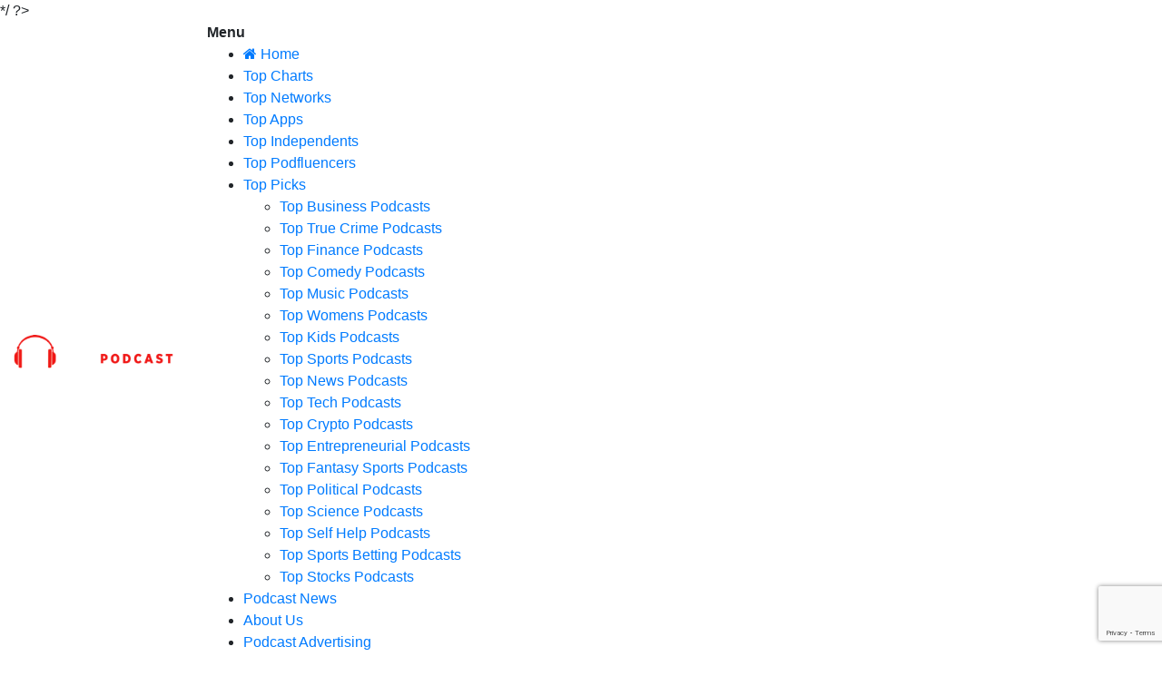

--- FILE ---
content_type: text/html; charset=UTF-8
request_url: https://toppodcast.com/independent-podcasters/entrepreneurship/
body_size: 15427
content:
<!doctype html>
<html lang="en-US">

<head>
	<meta charset="UTF-8">
	<!-- <meta name="viewport" content="width=device-width, initial-scale=1.0, minimum-scale=1.0, maximum-scale=1.0, user-scalable=no" /> -->
	<meta name="viewport" content="width=device-width, initial-scale=1.0">


	<link rel="profile" href="https://gmpg.org/xfn/11">

	
	<!-- This site is optimized with the Yoast SEO plugin v15.8 - https://yoast.com/wordpress/plugins/seo/ -->
	<title>Independents Categories - Entrepreneurship</title>
	<meta name="description" content="The worldwide podcast network where top independent podcasters showcase their podcasts and become recognized as a TopPodcast!" />
	<meta name="robots" content="index, follow, max-snippet:-1, max-image-preview:large, max-video-preview:-1" />
	<link rel="canonical" href="https://toppodcast.com/independent-podcasters/" />
	<meta property="og:locale" content="en_US" />
	<meta property="og:type" content="article" />
	<meta property="og:title" content="Independents - TopPodcast.com" />
	<meta property="og:description" content="The worldwide podcast network where top independent podcasters showcase their podcasts and become recognized as a TopPodcast!" />
	<meta property="og:url" content="https://toppodcast.com/independent-podcasters/" />
	<meta property="og:site_name" content="TopPodcast.com" />
	<meta property="article:modified_time" content="2021-02-04T22:17:23+00:00" />
	<meta property="og:image" content="https://toppodcast.com/wp-content/uploads/2020/11/toppodcast-logo.png" />
	<meta property="og:image:width" content="474" />
	<meta property="og:image:height" content="118" />
	<meta name="twitter:card" content="summary" />
	<script type="application/ld+json" class="yoast-schema-graph">{"@context":"https://schema.org","@graph":[{"@type":"Organization","@id":"https://toppodcast.com/#organization","name":"TopPodcast","url":"https://toppodcast.com/","sameAs":[],"logo":{"@type":"ImageObject","@id":"https://toppodcast.com/#logo","inLanguage":"en-US","url":"https://toppodcast.com/wp-content/uploads/2020/11/toppodcast-logo.png","width":474,"height":118,"caption":"TopPodcast"},"image":{"@id":"https://toppodcast.com/#logo"}},{"@type":"WebSite","@id":"https://toppodcast.com/#website","url":"https://toppodcast.com/","name":"TopPodcast.com","description":"The Authoritative Destination For Podcast Discovery &amp; Advertising","publisher":{"@id":"https://toppodcast.com/#organization"},"potentialAction":[{"@type":"SearchAction","target":"https://toppodcast.com/?s={search_term_string}","query-input":"required name=search_term_string"}],"inLanguage":"en-US"},{"@type":"WebPage","@id":"https://toppodcast.com/independent-podcasters/#webpage","url":"https://toppodcast.com/independent-podcasters/","name":"Independents - TopPodcast.com","isPartOf":{"@id":"https://toppodcast.com/#website"},"datePublished":"2018-05-06T05:38:59+00:00","dateModified":"2021-02-04T22:17:23+00:00","description":"The worldwide podcast network where top independent podcasters showcase their podcasts and become recognized as a TopPodcast!","breadcrumb":{"@id":"https://toppodcast.com/independent-podcasters/#breadcrumb"},"inLanguage":"en-US","potentialAction":[{"@type":"ReadAction","target":["https://toppodcast.com/independent-podcasters/"]}]},{"@type":"BreadcrumbList","@id":"https://toppodcast.com/independent-podcasters/#breadcrumb","itemListElement":[{"@type":"ListItem","position":1,"item":{"@type":"WebPage","@id":"https://toppodcast.com/independent-podcasters/","url":"https://toppodcast.com/independent-podcasters/","name":"Independents"}}]}]}</script>
	<!-- / Yoast SEO plugin. -->


<link rel='dns-prefetch' href='//www.google.com' />
<link rel='dns-prefetch' href='//maxcdn.bootstrapcdn.com' />
<link rel='dns-prefetch' href='//fonts.googleapis.com' />
<link rel='dns-prefetch' href='//stackpath.bootstrapcdn.com' />
<link rel='dns-prefetch' href='//s.w.org' />
<link rel="alternate" type="application/rss+xml" title="TopPodcast.com &raquo; Feed" href="https://toppodcast.com/feed/" />
<link rel="alternate" type="application/rss+xml" title="TopPodcast.com &raquo; Comments Feed" href="https://toppodcast.com/comments/feed/" />
		<script>
			window._wpemojiSettings = {"baseUrl":"https:\/\/s.w.org\/images\/core\/emoji\/13.0.0\/72x72\/","ext":".png","svgUrl":"https:\/\/s.w.org\/images\/core\/emoji\/13.0.0\/svg\/","svgExt":".svg","source":{"concatemoji":"https:\/\/toppodcast.com\/wp-includes\/js\/wp-emoji-release.min.js?ver=5.5.17"}};
			!function(e,a,t){var n,r,o,i=a.createElement("canvas"),p=i.getContext&&i.getContext("2d");function s(e,t){var a=String.fromCharCode;p.clearRect(0,0,i.width,i.height),p.fillText(a.apply(this,e),0,0);e=i.toDataURL();return p.clearRect(0,0,i.width,i.height),p.fillText(a.apply(this,t),0,0),e===i.toDataURL()}function c(e){var t=a.createElement("script");t.src=e,t.defer=t.type="text/javascript",a.getElementsByTagName("head")[0].appendChild(t)}for(o=Array("flag","emoji"),t.supports={everything:!0,everythingExceptFlag:!0},r=0;r<o.length;r++)t.supports[o[r]]=function(e){if(!p||!p.fillText)return!1;switch(p.textBaseline="top",p.font="600 32px Arial",e){case"flag":return s([127987,65039,8205,9895,65039],[127987,65039,8203,9895,65039])?!1:!s([55356,56826,55356,56819],[55356,56826,8203,55356,56819])&&!s([55356,57332,56128,56423,56128,56418,56128,56421,56128,56430,56128,56423,56128,56447],[55356,57332,8203,56128,56423,8203,56128,56418,8203,56128,56421,8203,56128,56430,8203,56128,56423,8203,56128,56447]);case"emoji":return!s([55357,56424,8205,55356,57212],[55357,56424,8203,55356,57212])}return!1}(o[r]),t.supports.everything=t.supports.everything&&t.supports[o[r]],"flag"!==o[r]&&(t.supports.everythingExceptFlag=t.supports.everythingExceptFlag&&t.supports[o[r]]);t.supports.everythingExceptFlag=t.supports.everythingExceptFlag&&!t.supports.flag,t.DOMReady=!1,t.readyCallback=function(){t.DOMReady=!0},t.supports.everything||(n=function(){t.readyCallback()},a.addEventListener?(a.addEventListener("DOMContentLoaded",n,!1),e.addEventListener("load",n,!1)):(e.attachEvent("onload",n),a.attachEvent("onreadystatechange",function(){"complete"===a.readyState&&t.readyCallback()})),(n=t.source||{}).concatemoji?c(n.concatemoji):n.wpemoji&&n.twemoji&&(c(n.twemoji),c(n.wpemoji)))}(window,document,window._wpemojiSettings);
		</script>
		<style>
img.wp-smiley,
img.emoji {
	display: inline !important;
	border: none !important;
	box-shadow: none !important;
	height: 1em !important;
	width: 1em !important;
	margin: 0 .07em !important;
	vertical-align: -0.1em !important;
	background: none !important;
	padding: 0 !important;
}
</style>
	<link rel='stylesheet' id='wp-block-library-css'  href='https://toppodcast.com/wp-includes/css/dist/block-library/style.min.css?ver=5.5.17' media='all' />
<link rel='stylesheet' id='contact-form-7-css'  href='https://toppodcast.com/wp-content/plugins/contact-form-7/includes/css/styles.css?ver=5.3.1' media='all' />
<link rel='stylesheet' id='widgetopts-styles-css'  href='https://toppodcast.com/wp-content/plugins/widget-options/assets/css/widget-options.css' media='all' />
<link rel='stylesheet' id='audioigniter-css'  href='https://toppodcast.com/wp-content/plugins/audioigniter/player/build/style.css?ver=1.6.3' media='all' />
<link rel='stylesheet' id='toppodcast-style-css'  href='https://toppodcast.com/wp-content/themes/toppodcast/style.css?ver=1768783785' media='all' />
<link rel='stylesheet' id='google-font-fira-sans-css'  href='https://fonts.googleapis.com/css2?family=Fira+Sans:wght@200;300;400;500;600;700;800;900&#038;display=swap' media='all' />
<link rel='stylesheet' id='google-font-arimo-css'  href='https://fonts.googleapis.com/css2?family=Arimo:wght@400;700&#038;display=swap' media='all' />
<link rel='stylesheet' id='fontawesome-css'  href='https://stackpath.bootstrapcdn.com/font-awesome/4.7.0/css/font-awesome.min.css?ver=5.5.17' media='all' />
<link rel='stylesheet' id='bootstrap-css'  href='https://maxcdn.bootstrapcdn.com/bootstrap/4.4.1/css/bootstrap.min.css?ver=1768783785' media='all' />
<link rel='stylesheet' id='style-css'  href='https://toppodcast.com/wp-content/themes/toppodcast/css/style.css?ver=1768783785' media='all' />
<link rel='stylesheet' id='owl-carousel-css'  href='https://toppodcast.com/wp-content/themes/toppodcast/css/owl.carousel.min.css?ver=1768783785' media='all' />
<link rel='stylesheet' id='custom-css'  href='https://toppodcast.com/wp-content/themes/toppodcast/css/custom.css?ver=1768783785' media='all' />
<link rel='stylesheet' id='addtoany-css'  href='https://toppodcast.com/wp-content/plugins/add-to-any/addtoany.min.css?ver=1.15' media='all' />
<script src='https://toppodcast.com/wp-includes/js/jquery/jquery.js?ver=1.12.4-wp' id='jquery-core-js'></script>
<script src='https://toppodcast.com/wp-content/plugins/add-to-any/addtoany.min.js?ver=1.1' id='addtoany-js'></script>
<link rel="https://api.w.org/" href="https://toppodcast.com/wp-json/" /><link rel="alternate" type="application/json" href="https://toppodcast.com/wp-json/wp/v2/pages/60006" /><link rel="EditURI" type="application/rsd+xml" title="RSD" href="https://toppodcast.com/xmlrpc.php?rsd" />
<link rel="wlwmanifest" type="application/wlwmanifest+xml" href="https://toppodcast.com/wp-includes/wlwmanifest.xml" /> 
<meta name="generator" content="WordPress 5.5.17" />
<link rel='shortlink' href='https://toppodcast.com/?p=60006' />
<link rel="alternate" type="application/json+oembed" href="https://toppodcast.com/wp-json/oembed/1.0/embed?url=https%3A%2F%2Ftoppodcast.com%2Findependent-podcasters%2F" />
<link rel="alternate" type="text/xml+oembed" href="https://toppodcast.com/wp-json/oembed/1.0/embed?url=https%3A%2F%2Ftoppodcast.com%2Findependent-podcasters%2F&#038;format=xml" />

<script data-cfasync="false">
window.a2a_config=window.a2a_config||{};a2a_config.callbacks=[];a2a_config.overlays=[];a2a_config.templates={};
a2a_config.icon_color="transparent";
(function(d,s,a,b){a=d.createElement(s);b=d.getElementsByTagName(s)[0];a.async=1;a.src="https://static.addtoany.com/menu/page.js";b.parentNode.insertBefore(a,b);})(document,"script");
</script>
<style type="text/css">.ai-wrap {
				background-color: #181c21;
			}

			.ai-wrap .ai-volume-bar {
				border-right-color: #181c21			}

			.ai-wrap .ai-track-btn {
				border-left-color: #181c21			}
						.ai-wrap .ai-audio-control,
			.ai-wrap .ai-audio-control:hover,
			.ai-wrap .ai-audio-control:focus,
			.ai-wrap .ai-track-progress,
			.ai-wrap .ai-volume-bar.ai-volume-bar-active::before,
			.ai-wrap .ai-track:hover,
			.ai-wrap .ai-track.ai-track-active,
			.ai-wrap .ai-btn.ai-btn-active {
				background-color: #f01716;
			}

			.ai-wrap .ai-scroll-wrap > div:last-child div {
				background-color: #f01716 !important;
			}

			.ai-wrap .ai-btn:hover,
			.ai-wrap .ai-btn:focus,
			.ai-wrap .ai-footer a,
			.ai-wrap .ai-footer a:hover {
				color: #f01716;
			}

			.ai-wrap .ai-btn:hover svg,
			.ai-wrap .ai-btn:focus svg  {
				fill: #f01716;
			}</style><style>.recentcomments a{display:inline !important;padding:0 !important;margin:0 !important;}</style><link rel="icon" href="https://toppodcast.com/wp-content/uploads/2020/11/favicon-150x150.png" sizes="32x32" />
<link rel="icon" href="https://toppodcast.com/wp-content/uploads/2020/11/favicon.png" sizes="192x192" />
<link rel="apple-touch-icon" href="https://toppodcast.com/wp-content/uploads/2020/11/favicon.png" />
<meta name="msapplication-TileImage" content="https://toppodcast.com/wp-content/uploads/2020/11/favicon.png" />

	<!-- Facebook Pixel Code -->
	<script>
		! function(f, b, e, v, n, t, s) {
			if (f.fbq) return;
			n = f.fbq = function() {
				n.callMethod ?
					n.callMethod.apply(n, arguments) : n.queue.push(arguments)
			};
			if (!f._fbq) f._fbq = n;
			n.push = n;
			n.loaded = !0;
			n.version = '2.0';
			n.queue = [];
			t = b.createElement(e);
			t.async = !0;
			t.src = v;
			s = b.getElementsByTagName(e)[0];
			s.parentNode.insertBefore(t, s)
		}(window,
			document, 'script', 'https://connect.facebook.net/en_US/fbevents.js');
		fbq('init', '1471846569500499'); // Insert your pixel ID here.
		fbq('track', 'PageView');
	</script>
	<noscript><img height="1" width="1" style="display:none" src="https://www.facebook.com/tr?id=1471846569500499&ev=PageView&noscript=1" /></noscript>
	<!-- DO NOT MODIFY -->
	<!-- End Facebook Pixel Code -->


	<!-- Start Google Ad Code -->
	<!-- <script async src="https://securepubads.g.doubleclick.net/tag/js/gpt.js"></script>
<script>
  window.googletag = window.googletag || {cmd: []};
  googletag.cmd.push(function() {
    googletag.defineSlot('/22330640475/hero_DT_970x250_970x90', [[970, 90], [970, 250]], 'div-gpt-ad-1616950673519-0').addService(googletag.pubads());
    googletag.defineSlot('/22330640475/midcontent_DT_970x250_970x90_728x90', [[970, 250], [970, 90], [728, 90]], 'div-gpt-ad-1616950812618-0').addService(googletag.pubads());
     googletag.defineSlot('/22330640475/leftrail1_DT_300x250_300x600', [[300, 600], [300, 250]], 'div-gpt-ad-1616951143995-0').addService(googletag.pubads());
    googletag.defineSlot('/22330640475/leftrail2_DT_300x250_300x600', [[300, 600], [300, 250]], 'div-gpt-ad-1616951250567-0').addService(googletag.pubads());
     googletag.defineSlot('/22330640475/leftrail3_DT_300x250_300x600', [[300, 600], [300, 250]], 'div-gpt-ad-1616951393422-0').addService(googletag.pubads());
 googletag.pubads().enableSingleRequest();
    googletag.pubads().setTargeting('pageslug', []);
    googletag.enableServices();
  });
</script> -->
	<script async src="https://securepubads.g.doubleclick.net/tag/js/gpt.js"></script>
	<script>
		window.googletag = window.googletag || {
			cmd: []
		};
		googletag.cmd.push(function() {
			var mappingheaderad1 = googletag.sizeMapping().

			addSize([992, 0], [
				[970, 250],
				[970, 90],
				[970, 66],
				[980, 120],
				[728, 90],
				[300, 250],
				[1, 1]
			]). //desktop

			addSize([768, 0], [
				[300, 250],
				[728, 90],
				[1, 1]
			]). //tablet

			addSize([0, 0], [1, 1]). //other

			build();

			var mappingheaderad2_ = googletag.sizeMapping().

			addSize([992, 0], [
				[728, 90],
				[970, 250],
				[970, 90],
				[970, 66],
				[980, 120],
				[300, 250],
				[1, 1]
			]). //desktop

			addSize([768, 0], [
				[300, 250],
				[728, 90],
				[1, 1]
			]). //tablet

			addSize([0, 0], [300, 250], [1, 1]). //other

			build();

			/*Custom size ads*/
			var ads_sizes_devices = googletag.sizeMapping().
			addSize([992, 0], [
				[970, 90],
				[728, 90],
				[300, 250],
				[1, 1]
			]). //desktop
			addSize([768, 0], [
				[300, 250],
				[728, 90],
				[1, 1]
			]). //tablet
			addSize([320, 0], [
				[300, 20],
				[320, 100],
				[300, 250],
				[1, 1]
			]). //mobile
			addSize([0, 0], [
				[320, 50],
				[1, 1]
			]). //other
			build();
			/*Custom size units*/

			/*Player ads sizes*/
			var player_ad_sizes = googletag.sizeMapping().
			addSize([992, 0], [
				[728, 90],
				[728, 90],
				[300, 250],
				[1, 1]
			]). //desktop
			addSize([768, 0], [
				[728, 90],
				[300, 250],
				[1, 1]
			]). //tablet
			addSize([320, 0], [
				[320, 50],
				[320, 100],
				[300, 250],
				[1, 1]
			]). //mobile
			addSize([0, 0], [
				[320, 50],
				[1, 1]
			]). //other
			build();
				
			/*end player ads sizes*/

			googletag.defineSlot('/22330640475/hero_DT_970x250_970x90', [
				[970, 250],
				[970, 90],
				[320, 50],
				[300, 250]
			], 'div-gpt-ad-1623030856412-0').defineSizeMapping(mappingheaderad1).addService(googletag.pubads());
			googletag.defineSlot('/22330640475/leftrail1_DT_300x250_300x600', [
				[300, 250],
				[300, 600]
			], 'div-gpt-ad-1619099344036-0').addService(googletag.pubads());
			googletag.defineSlot('/22330640475/leftrail2_DT_300x250_300x600', [
				[300, 250],
				[300, 600]
			], 'div-gpt-ad-1619099420686-0').addService(googletag.pubads());
			googletag.defineSlot('/22330640475/leftrail3_DT_300x250_300x600', [
				[300, 250],
				[300, 600]
			], 'div-gpt-ad-1619099492003-0').addService(googletag.pubads());
			googletag.defineSlot('/22330640475/midcontent_DT_970x250_970x90_728x90', [
				[728, 90],
				[970, 250],
				[970, 90],
				[300, 250],
				[320, 50]
			], 'div-gpt-ad-1619099567357-0').defineSizeMapping(mappingheaderad2_).addService(googletag.pubads());
			googletag.defineSlot('/22330640475/midcontent2_DT_970x250_970x90_728x90', [
				[728, 90],
				[320, 50],
				[970, 250],
				[300, 250],
				[970, 90]
			], 'div-gpt-ad-1619099651051-0').defineSizeMapping(mappingheaderad2_).addService(googletag.pubads());
			googletag.defineSlot('/22330640475/midcontent3_DT_970x250_970x90_728x90', [
				[728, 90],
				[320, 50],
				[970, 250],
				[300, 250],
				[970, 90]
			], 'div-gpt-ad-1619099724090-0').defineSizeMapping(mappingheaderad2_).addService(googletag.pubads());
			googletag.defineSlot('/22330640475/midcontent4_DT_970x250_970x90_728x90', [
				[728, 90],
				[970, 90],
				[320, 50],
				[970, 250],
				[300, 250]
			], 'div-gpt-ad-1619099850602-0').defineSizeMapping(mappingheaderad2_).addService(googletag.pubads());
			googletag.defineSlot('/22330640475/midcontent5_DT_970x250_970x90_728x90',
				[
					[728, 90],
					[970, 250],
					[300, 250],
					[970, 90],
					[320, 50]
				], 'div-gpt-ad-1619099907984-0').defineSizeMapping(mappingheaderad2_).addService(googletag.pubads());

			googletag.defineSlot('/22330640475/midcontent6_DT_970x250_970x90_728x90_320x50_300x250', [
				[320, 50],
				[728, 90]
			], 'div-gpt-ad-1620838005395-0').defineSizeMapping(mappingheaderad2_).addService(googletag.pubads());
			googletag.defineSlot('/22330640475/midcontent7_DT_970x250_970x90_728x90_320x50_300x250', [
				[320, 50],
				[728, 90]
			], 'div-gpt-ad-1620838034360-0').defineSizeMapping(mappingheaderad2_).addService(googletag.pubads());

			/*===================================================
			podcast_showpage_banner_728x90_320x50
			=================================================== */
			googletag.defineSlot('/22330640475/podcast_showpage_banner_728x90_320x50', [
				[320, 50],
				[728, 90]
			], 'div-gpt-ad-1620838147325-0').defineSizeMapping(mappingheaderad2_).addService(googletag.pubads());

			/*===================================================
			player_fixedfooter_728x90_320x50
			===================================================*/
			// googletag.defineSlot('/22330640475/player_fixedfooter_728x90_320x50', [
			// 	[320, 50],
			// 	[728, 90]
			// ], 'div-gpt-ad-1620838235349-0').addService(googletag.pubads());

			googletag.defineSlot('/22330640475/player_fixedfooter_728x90_320x50', [
				[320, 50],
				[728, 90]
			], 'div-gpt-ad-1621986298796-0').defineSizeMapping(player_ad_sizes).addService(googletag.pubads());

			googletag.defineSlot('/22330640475/global_mobile_footer', [320, 50], 'div-gpt-ad-1620500689882-0').addService(googletag.pubads());

			googletag.defineSlot('/22330640475/fixedfooter_DT_728x90', [728, 90], 'div-gpt-ad-1619894484446-0').defineSizeMapping(mappingheaderad2_).addService(googletag.pubads());
			googletag.pubads().enableSingleRequest();
			googletag.pubads().setTargeting('pageslug', 'independent-podcasters'); //pageslug
			googletag.enableServices();
		});
	</script>

	<? php/* 
	<script async src="//pagead2.googlesyndication.com/pagead/js/adsbygoogle.js"></script>
	<script>
	  (adsbygoogle = window.adsbygoogle || []).push({
	    google_ad_client: "ca-pub-3191357026296581",
	    enable_page_level_ads: true
	  });
	</script>
	<meta name="google-site-verification" content="tuRfWZx-GR_2YNLrvJo6avjG-RnxbSc09wpF_B2pTWc" />*/ ?>
	<!-- End Google Ad Code -->

	<!-- <script data-ad-client="ca-pub-5632125369208179" async src="https://pagead2.googlesyndication.com/pagead/js/adsbygoogle.js"></script> -->

	<!-- Global site tag (gtag.js) - Google Analytics -->
	<script async src="https://www.googletagmanager.com/gtag/js?id=UA-90237251-1"></script>
	<script>
		window.dataLayer = window.dataLayer || [];

		function gtag() {
			dataLayer.push(arguments);
		}
		gtag('js', new Date());

		gtag('config', 'UA-90237251-1');
	</script>


</head>

<body class="page-template page-template-templates page-template-page-top-indepedents page-template-templatespage-top-indepedents-php page page-id-60006 wp-custom-logo">
	
	
	<header id="header">
		<div class="container-fluid">
			<div class="row align-items-center">
				<div class="col-lg-2 col-md-2 col-6">
					<div class="logo">
						<a href="https://toppodcast.com/"><img src="https://toppodcast.com/wp-content/uploads/2020/11/toppodcast-logo.png" alt="TopPodcast.com" class="w-100"></a>
					</div>
				</div>
				<div class="col-lg-10 col-md-10 col-6 mobile-show">
					<div id="site-navigation" class="main-menu">
						<div class="toggle-menu-icon">
							<div class="menu-icon">
								<span></span>
								<span></span>
								<span></span>
							</div> <b> Menu </b>
						</div>

						<ul id="menu-main-menu" class="header-menu"><li><a href="https://toppodcast.com/"><i class="fa fa-home" aria-hidden="true"></i>
                            <span>Home</span></a></li><li id="menu-item-4281195" class="menu-item menu-item-type-post_type menu-item-object-page menu-item-4281195"><a href="https://toppodcast.com/top-podcasts/">Top Charts</a></li>
<li id="menu-item-4281196" class="menu-item menu-item-type-post_type menu-item-object-page menu-item-4281196"><a href="https://toppodcast.com/top-podcast-networks/">Top Networks</a></li>
<li id="menu-item-4281197" class="menu-item menu-item-type-post_type menu-item-object-page menu-item-4281197"><a href="https://toppodcast.com/best-podcast-apps/">Top Apps</a></li>
<li id="menu-item-4281198" class="menu-item menu-item-type-post_type menu-item-object-page current-menu-item page_item page-item-60006 current_page_item menu-item-4281198"><a href="https://toppodcast.com/independent-podcasters/" aria-current="page">Top Independents</a></li>
<li id="menu-item-4281199" class="menu-item menu-item-type-post_type menu-item-object-page menu-item-4281199"><a href="https://toppodcast.com/podfluencers/">Top Podfluencers</a></li>
<li id="menu-item-4281200" class="menu-item menu-item-type-post_type menu-item-object-page menu-item-has-children menu-item-4281200"><a href="https://toppodcast.com/toppodcastpicks/">Top Picks</a>
<ul class="sub-menu">
	<li id="menu-item-5264710" class="menu-item menu-item-type-post_type menu-item-object-page menu-item-5264710"><a href="https://toppodcast.com/top-business-podcasts/">Top Business Podcasts</a></li>
	<li id="menu-item-4281203" class="menu-item menu-item-type-post_type menu-item-object-page menu-item-4281203"><a href="https://toppodcast.com/top-true-crime-podcasts/">Top True Crime Podcasts</a></li>
	<li id="menu-item-5264716" class="menu-item menu-item-type-post_type menu-item-object-page menu-item-5264716"><a href="https://toppodcast.com/top-finance-podcasts/">Top Finance Podcasts</a></li>
	<li id="menu-item-5264650" class="menu-item menu-item-type-post_type menu-item-object-page menu-item-5264650"><a href="https://toppodcast.com/top-comedy-podcasts/">Top Comedy Podcasts</a></li>
	<li id="menu-item-5264718" class="menu-item menu-item-type-post_type menu-item-object-page menu-item-5264718"><a href="https://toppodcast.com/top-music-podcasts/">Top Music Podcasts</a></li>
	<li id="menu-item-5264651" class="menu-item menu-item-type-post_type menu-item-object-page menu-item-5264651"><a href="https://toppodcast.com/top-womens-podcasts/">Top Womens Podcasts</a></li>
	<li id="menu-item-5264717" class="menu-item menu-item-type-post_type menu-item-object-page menu-item-5264717"><a href="https://toppodcast.com/top-kids-podcasts/">Top Kids Podcasts</a></li>
	<li id="menu-item-5264724" class="menu-item menu-item-type-post_type menu-item-object-page menu-item-5264724"><a href="https://toppodcast.com/top-sports-podcasts/">Top Sports Podcasts</a></li>
	<li id="menu-item-5264719" class="menu-item menu-item-type-post_type menu-item-object-page menu-item-5264719"><a href="https://toppodcast.com/top-news-podcasts/">Top News Podcasts</a></li>
	<li id="menu-item-5264726" class="menu-item menu-item-type-post_type menu-item-object-page menu-item-5264726"><a href="https://toppodcast.com/top-tech-podcasts/">Top Tech Podcasts</a></li>
	<li id="menu-item-5264712" class="menu-item menu-item-type-post_type menu-item-object-page menu-item-5264712"><a href="https://toppodcast.com/top-crypto-podcasts/">Top Crypto Podcasts</a></li>
	<li id="menu-item-5264713" class="menu-item menu-item-type-post_type menu-item-object-page menu-item-5264713"><a href="https://toppodcast.com/top-entrepenuerial-podcasts/">Top Entrepreneurial Podcasts</a></li>
	<li id="menu-item-5264715" class="menu-item menu-item-type-post_type menu-item-object-page menu-item-5264715"><a href="https://toppodcast.com/top-fantasy-sports-podcasts/">Top Fantasy Sports Podcasts</a></li>
	<li id="menu-item-5264720" class="menu-item menu-item-type-post_type menu-item-object-page menu-item-5264720"><a href="https://toppodcast.com/top-political-podcasts/">Top Political Podcasts</a></li>
	<li id="menu-item-5264721" class="menu-item menu-item-type-post_type menu-item-object-page menu-item-5264721"><a href="https://toppodcast.com/top-science-podcasts/">Top Science Podcasts</a></li>
	<li id="menu-item-5264722" class="menu-item menu-item-type-post_type menu-item-object-page menu-item-5264722"><a href="https://toppodcast.com/top-self-help-podcasts/">Top Self Help Podcasts</a></li>
	<li id="menu-item-5264723" class="menu-item menu-item-type-post_type menu-item-object-page menu-item-5264723"><a href="https://toppodcast.com/top-sports-betting-podcasts/">Top Sports Betting Podcasts</a></li>
	<li id="menu-item-5264725" class="menu-item menu-item-type-post_type menu-item-object-page menu-item-5264725"><a href="https://toppodcast.com/top-stocks-podcasts/">Top Stocks Podcasts</a></li>
</ul>
</li>
<li id="menu-item-4281201" class="menu-item menu-item-type-post_type menu-item-object-page menu-item-4281201"><a href="https://toppodcast.com/podcast-news/">Podcast News</a></li>
<li id="menu-item-4281202" class="menu-item menu-item-type-post_type menu-item-object-page menu-item-4281202"><a href="https://toppodcast.com/about-us/">About Us</a></li>
<li class="has-bg-btn left-space"><a href="/podcast-advertising/">Podcast Advertising</a></li>
                        <li class="has-bg-btn red-bg"><a href="/contact-us/">Contact</a></li></ul>
					</div>
				</div>
			</div>
		</div>
	</header>
		<div class="ads header-ads-sticky">
		<div class="container-fluid">
			<div class="row">


				
					<div class="google-ads searchAd full-img offset-3">
						<div class="container-fluid" align="center">
							<div id="desktop-header-ads" class="widget_text extendedwopts-show extendedwopts-desktop widget widget_custom_html"><div class="textwidget custom-html-widget"><!-- /22330640475/hero_DT_970x250_970x90 -->
<div id='div-gpt-ad-1623030856412-0'>
<script>
googletag.cmd.push(function() { googletag.display('div-gpt-ad-1623030856412-0'); });

</script>
</div></div></div>						</div>
					</div>
				
			</div>
		</div>
	</div>
		<div style="height:50px;"></div>
	<section id="search-bar">
	<div class="container-fluid">
		<div class="row flex-column-reverse flex-lg-row">

			<!-- --------------- Left  Side Bar -------------------- -->
			<div class="col-lg-3 col-md-3 col-sm-12 top-space fix-wdth left-global-sidebar-class lside-enable">

	<div class="sbMain">
		<div class="side-btn red-btn side-bottom-space">
			<a href="/submit-a-podcast/">Not in our directory? <br> Add Show Here</a>
		</div>
		<div class="side-btn yellow-btn side-bottom-space">
			<a href="/podcast-equipment-center/">Podcast Equipment <br> Center</a>
		</div>
	</div>
	<div id="custom_html-4" class="widget_text extendedwopts-hide extendedwopts-mobile adds widget side-bottom-space widget_custom_html"><div class="textwidget custom-html-widget"><!-- /22330640475/leftrail1_DT_300x250_300x600 -->
<div id='div-gpt-ad-1619099344036-0'>
  <script>
    googletag.cmd.push(function() { googletag.display('div-gpt-ad-1619099344036-0'); });
  </script>
</div></div></div><div id="custom_html-5" class="widget_text adds widget side-bottom-space widget_custom_html"><div class="textwidget custom-html-widget"></div></div><div id="custom_html-2" class="widget_text our-picks gray-bg widget side-bottom-space widget_custom_html"><div class="textwidget custom-html-widget"><h3> <img src="/wp-content/themes/toppodcast/images/toppodcast-logo.png" alt="toppodcastlogo">Our TOPPODCAST Picks </h3>
		<ul>
			<li><a href="/top-comedy-podcasts/">Comedy</a></li>
			<li><a href="/top-crypto-podcasts/">Crypto</a></li>
			<li><a href="/top-sports-podcasts/">Sports</a></li>
			<li><a href="/top-news-podcasts/">News</a></li>
			<li><a href="/top-political-podcasts/">Politics</a></li>
			<li><a href="/top-true-crime-podcasts/">True Crime</a></li>
			<li><a href="/top-business-podcasts/">Business</a></li>
			<li><a href="/top-finance-podcasts/">Finance</a></li>
		</ul></div></div><div id="left-sidebar-display" class="widget_text follow-us gray-bg widget side-bottom-space widget_custom_html"><h3 class="widget-title">Follow Us</h3><div class="textwidget custom-html-widget"><ul>
			<li><a href="https://www.facebook.com/TopPodcast/" target="_blank" rel="noopener noreferrer"><i class="fa fa-facebook" aria-hidden="true"></i></a></li>
			<li><a href="https://twitter.com/TheTopPodcast" target="_blank" rel="noopener noreferrer"><i class="fa fa-twitter" aria-hidden="true"></i></a></li>
			<li><a href="https://www.instagram.com/toppodcast/" target="_blank" rel="noopener noreferrer"><i class="fa fa-instagram" aria-hidden="true"></i></a></li>
	</ul></div></div><div id="custom_html-6" class="widget_text extendedwopts-hide extendedwopts-mobile adds widget side-bottom-space widget_custom_html"><div class="textwidget custom-html-widget"><!-- /22330640475/leftrail2_DT_300x250_300x600 -->
<div id='div-gpt-ad-1619099420686-0'>
  <script>
    googletag.cmd.push(function() { googletag.display('div-gpt-ad-1619099420686-0'); });
  </script>
</div>
</div></div><div id="custom_html-7" class="widget_text our-picks gray-bg gradient-bg side-bar-form widget side-bottom-space widget_custom_html"><div class="textwidget custom-html-widget"><h3> <img src="/wp-content/themes/toppodcast/images/newsletter.svg" alt="toppodcastlogo">Stay Connected</h3>
<div role="form" class="wpcf7" id="wpcf7-f4281253-o1" lang="en-US" dir="ltr">
<div class="screen-reader-response"><p role="status" aria-live="polite" aria-atomic="true"></p> <ul></ul></div>
<form action="/independent-podcasters/entrepreneurship/#wpcf7-f4281253-o1" method="post" class="wpcf7-form init" novalidate="novalidate" data-status="init">
<div style="display: none;">
<input type="hidden" name="_wpcf7" value="4281253" />
<input type="hidden" name="_wpcf7_version" value="5.3.1" />
<input type="hidden" name="_wpcf7_locale" value="en_US" />
<input type="hidden" name="_wpcf7_unit_tag" value="wpcf7-f4281253-o1" />
<input type="hidden" name="_wpcf7_container_post" value="0" />
<input type="hidden" name="_wpcf7_posted_data_hash" value="" />
<input type="hidden" name="_wpcf7_recaptcha_response" value="" />
</div>
<div class="form-group">
	<span class="wpcf7-form-control-wrap first-name"><input type="text" name="first-name" value="" size="40" class="wpcf7-form-control wpcf7-text wpcf7-validates-as-required form-control" aria-required="true" aria-invalid="false" placeholder="First Name" /></span>
</div>
<div class="form-group">
	<span class="wpcf7-form-control-wrap last-name"><input type="text" name="last-name" value="" size="40" class="wpcf7-form-control wpcf7-text wpcf7-validates-as-required form-control" aria-required="true" aria-invalid="false" placeholder="Last Name" /></span>
</div>
<div class="form-group">
	<span class="wpcf7-form-control-wrap your-email"><input type="email" name="your-email" value="" size="40" class="wpcf7-form-control wpcf7-text wpcf7-email wpcf7-validates-as-required wpcf7-validates-as-email form-control" aria-required="true" aria-invalid="false" placeholder="Email" /></span>
</div>
<div class="form-group">
        <span class="wpcf7-form-control-wrap newsletter-type"><select name="newsletter-type" class="wpcf7-form-control wpcf7-select wpcf7-validates-as-required newsletter-type form-control drp-arrow" aria-required="true" aria-invalid="false"><option value="">---</option><option value="e88773123e">Podcast Listeners</option><option value="7338be57ab">Business/Brand - Interested in Advertising</option><option value="e4f3131d06">Podcasters &amp; Independent Creators</option></select></span>
</div>
<p><input name="_mc4wp_lists[]" type="hidden" class="hidden-newsletter-type" value="e88773123e" /><input type="hidden" name="mc4wp-subscribe" value="1" /></p>
<div class="text-center">
	<input type="submit" value="Subscribe Now" class="wpcf7-form-control wpcf7-submit btn subscri-btn" />
</div>
<input type='hidden' class='wpcf7-pum' value='{"closepopup":false,"closedelay":0,"openpopup":false,"openpopup_id":0}' /><div class="wpcf7-response-output" aria-hidden="true"></div></form></div></div></div><div id="sticky-ads-id" class="widget_text extendedwopts-hide extendedwopts-mobile adds widget side-bottom-space widget_custom_html"><div class="textwidget custom-html-widget"><!-- /22330640475/leftrail3_DT_300x250_300x600 -->
<div id='div-gpt-ad-1619099492003-0'>
  <script>
    googletag.cmd.push(function() { googletag.display('div-gpt-ad-1619099492003-0'); });
  </script>
</div>
</div></div>
</div>
			<!-- --------------- Right Side Bar -------------------- -->

			<div class="col-lg-9 col-md-12 col-sm-12">

				
<div class="serch-form">
	<div class="lft-cnt">
		<form id="search-box" action="https://toppodcast.com/search-result/" method="post">
			<label><input type="text" placeholder="Search for Specific Show..." name="keyword" class="search-keyword text-field" value="" oninput="check_input();"></label>
			<label><button class="serch-btn disabled"></button></label>
			<label><select class="text-field" id="browse-categories">
					<option>Browse categories</option>
					
						<option value="https://toppodcast.com/apple-podcasts/top-business-podcasts/">Business</option>
						<option value ="https://toppodcast.com/apple-podcasts/top-careers-podcasts/"> -- Careers</option><option value ="https://toppodcast.com/apple-podcasts/top-entrepreneurship-podcasts/"> -- Entrepreneurship</option><option value ="https://toppodcast.com/apple-podcasts/top-investing-podcasts/"> -- Investing</option><option value ="https://toppodcast.com/apple-podcasts/top-mzgenre-podcasts-investing-podcasts/"> -- Investing</option><option value ="https://toppodcast.com/apple-podcasts/top-management-podcasts/"> -- Management</option><option value ="https://toppodcast.com/apple-podcasts/top-management-marketing-podcasts/"> -- Management &amp; Marketing</option><option value ="https://toppodcast.com/apple-podcasts/top-marketing-podcasts/"> -- Marketing</option><option value ="https://toppodcast.com/apple-podcasts/top-non-profit-podcasts/"> -- Non-Profit</option><option value ="https://toppodcast.com/apple-podcasts/top-shopping-podcasts/"> -- Shopping</option>					
						<option value="https://toppodcast.com/apple-podcasts/top-comedy-podcasts/">Comedy</option>
						<option value ="https://toppodcast.com/apple-podcasts/top-comedy-interviews-podcasts/"> -- Comedy Interviews</option><option value ="https://toppodcast.com/apple-podcasts/top-improv-podcasts/"> -- Improv</option><option value ="https://toppodcast.com/apple-podcasts/top-stand-up-podcasts/"> -- Stand-Up</option>					
						<option value="https://toppodcast.com/apple-podcasts/top-education-podcasts/">Education</option>
						<option value ="https://toppodcast.com/apple-podcasts/top-courses-podcasts/"> -- Courses</option><option value ="https://toppodcast.com/apple-podcasts/top-educational-technology-podcasts/"> -- Educational Technology</option><option value ="https://toppodcast.com/apple-podcasts/top-higher-education-podcasts/"> -- Higher Education</option><option value ="https://toppodcast.com/apple-podcasts/top-how-to-podcasts/"> -- How To</option><option value ="https://toppodcast.com/apple-podcasts/top-k-12-podcasts/"> -- K-12</option><option value ="https://toppodcast.com/apple-podcasts/top-language-courses-podcasts/"> -- Language Courses</option><option value ="https://toppodcast.com/apple-podcasts/top-language-learning-podcasts/"> -- Language Learning</option><option value ="https://toppodcast.com/apple-podcasts/top-self-improvement-podcasts/"> -- Self-Improvement</option><option value ="https://toppodcast.com/apple-podcasts/top-training-podcasts/"> -- Training</option>					
						<option value="https://toppodcast.com/apple-podcasts/top-leisure-podcasts/">Leisure</option>
						<option value ="https://toppodcast.com/apple-podcasts/top-animation-manga-podcasts/"> -- Animation &amp; Manga</option><option value ="https://toppodcast.com/apple-podcasts/top-automotive-podcasts/"> -- Automotive</option><option value ="https://toppodcast.com/apple-podcasts/top-aviation-podcasts/"> -- Aviation</option><option value ="https://toppodcast.com/apple-podcasts/top-crafts-podcasts/"> -- Crafts</option><option value ="https://toppodcast.com/apple-podcasts/top-games-podcasts/"> -- Games</option><option value ="https://toppodcast.com/apple-podcasts/top-hobbies-podcasts/"> -- Hobbies</option><option value ="https://toppodcast.com/apple-podcasts/top-home-garden-podcasts/"> -- Home &amp; Garden</option><option value ="https://toppodcast.com/apple-podcasts/top-video-games-podcasts/"> -- Video Games</option>					
						<option value="https://toppodcast.com/apple-podcasts/top-government-podcasts/">Government</option>
						<option value ="https://toppodcast.com/apple-podcasts/top-mzgenre-podcasts-careers-podcasts/"> -- Careers</option><option value ="https://toppodcast.com/apple-podcasts/top-news-podcasts/"> -- News</option><option value ="https://toppodcast.com/apple-podcasts/top-news-commentary-podcasts/"> -- News Commentary</option><option value ="https://toppodcast.com/apple-podcasts/top-politics-podcasts/"> -- Politics</option><option value ="https://toppodcast.com/apple-podcasts/top-true-crime-podcasts/"> -- True Crime</option>					
						<option value="https://toppodcast.com/apple-podcasts/top-health-fitness-podcasts/">Health &amp; Fitness</option>
						<option value ="https://toppodcast.com/apple-podcasts/top-alternative-health-podcasts/"> -- Alternative Health</option><option value ="https://toppodcast.com/apple-podcasts/top-arts-podcasts/"> -- Arts</option><option value ="https://toppodcast.com/apple-podcasts/top-fitness-podcasts/"> -- Fitness</option><option value ="https://toppodcast.com/apple-podcasts/top-medicine-podcasts/"> -- Medicine</option><option value ="https://toppodcast.com/apple-podcasts/top-mental-health-podcasts/"> -- Mental Health</option><option value ="https://toppodcast.com/apple-podcasts/top-nutrition-podcasts/"> -- Nutrition</option><option value ="https://toppodcast.com/apple-podcasts/top-relationships-podcasts/"> -- Relationships</option><option value ="https://toppodcast.com/apple-podcasts/top-sexuality-podcasts/"> -- Sexuality</option>					
						<option value="https://toppodcast.com/apple-podcasts/top-kids-family-podcasts/">Kids &amp; Family</option>
						<option value ="https://toppodcast.com/apple-podcasts/top-education-for-kids-podcasts/"> -- Education for Kids</option><option value ="https://toppodcast.com/apple-podcasts/top-parenting-podcasts/"> -- Parenting</option><option value ="https://toppodcast.com/apple-podcasts/top-pets-animals-podcasts/"> -- Pets &amp; Animals</option><option value ="https://toppodcast.com/apple-podcasts/top-stories-for-kids-podcasts/"> -- Stories for Kids</option>					
						<option value="https://toppodcast.com/apple-podcasts/top-music-podcasts/">Music</option>
						<option value ="https://toppodcast.com/apple-podcasts/top-music-commentary-podcasts/"> -- Music Commentary</option><option value ="https://toppodcast.com/apple-podcasts/top-music-history-podcasts/"> -- Music History</option><option value ="https://toppodcast.com/apple-podcasts/top-music-interviews-podcasts/"> -- Music Interviews</option>					
						<option value="https://toppodcast.com/apple-podcasts/top-fiction-podcasts/">Fiction</option>
						<option value ="https://toppodcast.com/apple-podcasts/top-comedy-fiction-podcasts/"> -- Comedy Fiction</option><option value ="https://toppodcast.com/apple-podcasts/top-drama-podcasts/"> -- Drama</option><option value ="https://toppodcast.com/apple-podcasts/top-science-fiction-podcasts/"> -- Science Fiction</option>					
						<option value="https://toppodcast.com/apple-podcasts/top-religion-spirituality-podcasts/">Religion &amp; Spirituality</option>
						<option value ="https://toppodcast.com/apple-podcasts/top-buddhism-podcasts/"> -- Buddhism</option><option value ="https://toppodcast.com/apple-podcasts/top-christianity-podcasts/"> -- Christianity</option><option value ="https://toppodcast.com/apple-podcasts/top-hinduism-podcasts/"> -- Hinduism</option><option value ="https://toppodcast.com/apple-podcasts/top-islam-podcasts/"> -- Islam</option><option value ="https://toppodcast.com/apple-podcasts/top-judaism-podcasts/"> -- Judaism</option><option value ="https://toppodcast.com/apple-podcasts/top-other-podcasts/"> -- Other</option><option value ="https://toppodcast.com/apple-podcasts/top-philosophy-podcasts/"> -- Philosophy</option><option value ="https://toppodcast.com/apple-podcasts/top-religion-podcasts/"> -- Religion</option><option value ="https://toppodcast.com/apple-podcasts/top-spirituality-podcasts/"> -- Spirituality</option>					
						<option value="https://toppodcast.com/apple-podcasts/top-science-podcasts/">Science</option>
						<option value ="https://toppodcast.com/apple-podcasts/top-astronomy-podcasts/"> -- Astronomy</option><option value ="https://toppodcast.com/apple-podcasts/top-chemistry-podcasts/"> -- Chemistry</option><option value ="https://toppodcast.com/apple-podcasts/top-earth-sciences-podcasts/"> -- Earth Sciences</option><option value ="https://toppodcast.com/apple-podcasts/top-life-sciences-podcasts/"> -- Life Sciences</option><option value ="https://toppodcast.com/apple-podcasts/top-mathematics-podcasts/"> -- Mathematics</option><option value ="https://toppodcast.com/apple-podcasts/top-natural-sciences-podcasts/"> -- Natural Sciences</option><option value ="https://toppodcast.com/apple-podcasts/top-nature-podcasts/"> -- Nature</option><option value ="https://toppodcast.com/apple-podcasts/top-physics-podcasts/"> -- Physics</option><option value ="https://toppodcast.com/apple-podcasts/top-social-sciences-podcasts/"> -- Social Sciences</option>					
						<option value="https://toppodcast.com/apple-podcasts/top-sports-podcasts/">Sports</option>
						<option value ="https://toppodcast.com/apple-podcasts/top-baseball-podcasts/"> -- Baseball</option><option value ="https://toppodcast.com/apple-podcasts/top-basketball-podcasts/"> -- Basketball</option><option value ="https://toppodcast.com/apple-podcasts/top-cricket-podcasts/"> -- Cricket</option><option value ="https://toppodcast.com/apple-podcasts/top-fantasy-sports-podcasts/"> -- Fantasy Sports</option><option value ="https://toppodcast.com/apple-podcasts/top-football-podcasts/"> -- Football</option><option value ="https://toppodcast.com/apple-podcasts/top-golf-podcasts/"> -- Golf</option><option value ="https://toppodcast.com/apple-podcasts/top-hockey-podcasts/"> -- Hockey</option><option value ="https://toppodcast.com/apple-podcasts/top-rugby-podcasts/"> -- Rugby</option><option value ="https://toppodcast.com/apple-podcasts/top-running-podcasts/"> -- Running</option><option value ="https://toppodcast.com/apple-podcasts/top-soccer-podcasts/"> -- Soccer</option><option value ="https://toppodcast.com/apple-podcasts/top-swimming-podcasts/"> -- Swimming</option><option value ="https://toppodcast.com/apple-podcasts/top-tennis-podcasts/"> -- Tennis</option><option value ="https://toppodcast.com/apple-podcasts/top-volleyball-podcasts/"> -- Volleyball</option><option value ="https://toppodcast.com/apple-podcasts/top-wilderness-podcasts/"> -- Wilderness</option><option value ="https://toppodcast.com/apple-podcasts/top-wrestling-podcasts/"> -- Wrestling</option>					
						<option value="https://toppodcast.com/apple-podcasts/top-technology-podcasts/">Technology</option>
						<option value ="https://toppodcast.com/apple-podcasts/top-gadgets-podcasts/"> -- Gadgets</option><option value ="https://toppodcast.com/apple-podcasts/top-podcasting-podcasts/"> -- Podcasting</option><option value ="https://toppodcast.com/apple-podcasts/top-software-how-to-podcasts/"> -- Software How-To</option>					
						<option value="https://toppodcast.com/apple-podcasts/top-tv-film-podcasts/">TV &amp; Film</option>
						<option value ="https://toppodcast.com/apple-podcasts/top-after-shows-podcasts/"> -- After Shows</option><option value ="https://toppodcast.com/apple-podcasts/top-film-history-podcasts/"> -- Film History</option><option value ="https://toppodcast.com/apple-podcasts/top-film-interviews-podcasts/"> -- Film Interviews</option><option value ="https://toppodcast.com/apple-podcasts/top-film-reviews-podcasts/"> -- Film Reviews</option><option value ="https://toppodcast.com/apple-podcasts/top-tv-reviews-podcasts/"> -- TV Reviews</option>									</select></label>
		</form>
	</div>
	<div class="has-bg-btn right-cnt red-bg"><a class="redBtn" href="/top-podcasts/">View Top 200 Chart</a></div>
</div>

				
				<div class="top-sec-space ">
					<div class="page-title">
						<h1>Independents Categories - Entrepreneurship</h1>
					</div>

					
					
					<div id="independents-sec" class="new-list-box">

						
								<figure>
									<a href="https://toppodcast.com/podcast_feeds/sf-photography-podcast/">
																					<img src="https://toppodcast.com/wp-content/uploads/2024/09/15866698-600x600bb.jpg" alt="SF Photography Podcast">
																			</a>
									<figcaption>
										<h6 class="audio-type-cust"><a href="/apple-podcasts/top-entrepreneurship-podcasts">Entrepreneurship</a></h6>
										<a href="https://toppodcast.com/podcast_feeds/sf-photography-podcast/">
											<h4>SF Photography Podcast</h4>
										</a>
										<p>Follow to hear interviews from family and wedding photographers and other topics like photography marketing and business. We are Kevin &amp; Shayna, a photography couple/team here for the photography community. Shayna is an experienced wedding photographer &amp; family photographer. At the same time, Kevin is a wedding videographer and runs the business side with his</p>
									</figcaption>
									<ul class="view-picks">
										<li><a href="https://toppodcast.com/podcast_feeds/sf-photography-podcast/">Listen &nbsp; <i class="fa fa-caret-right" aria-hidden="true"></i></a></li>
																			</ul>
								</figure>
															
								<figure>
									<a href="https://toppodcast.com/podcast_feeds/blaze-your-own-trail/">
																					<img src="https://toppodcast.com/wp-content/uploads/2024/07/15578531-600x600bb.jpg" alt="Blaze Your Own Trail">
																			</a>
									<figcaption>
										<h6 class="audio-type-cust"><a href="/apple-podcasts/top-entrepreneurship-podcasts">Entrepreneurship</a></h6>
										<a href="https://toppodcast.com/podcast_feeds/blaze-your-own-trail/">
											<h4>Blaze Your Own Trail</h4>
										</a>
										<p>Are you ready to blaze your own trail? Then you have come to the right place! Learn more here: https://www.byotpod.com/ In this podcast our host Jordan Mendoza shares actionable advice that he learned blazing his way to sales record books and 15 years in the corporate world &amp; he also interviews people from around the</p>
									</figcaption>
									<ul class="view-picks">
										<li><a href="https://toppodcast.com/podcast_feeds/blaze-your-own-trail/">Listen &nbsp; <i class="fa fa-caret-right" aria-hidden="true"></i></a></li>
																			</ul>
								</figure>
															
								<figure>
									<a href="https://toppodcast.com/podcast_feeds/inspire-to-fire-podcast-financial-independence-retire-early/">
																					<img src="https://toppodcast.com/wp-content/uploads/2024/06/9122444-600x600bb.png" alt="Inspire To FIRE Podcast (Financial Independence Retire Early)">
																			</a>
									<figcaption>
										<h6 class="audio-type-cust"><a href="/apple-podcasts/top-business-podcasts">Business</a></h6>
										<a href="https://toppodcast.com/podcast_feeds/inspire-to-fire-podcast-financial-independence-retire-early/">
											<h4>Inspire To FIRE Podcast (Financial Independence Retire Early)</h4>
										</a>
										<p>A show dedicated to providing you with inspirational content for Financial Independence Retire Early (FIRE). Easy and Actionable tips with all the resources you need to crush your FIRE goals! On the show, we interview amazing guests from the business and finance world. We explore personal finance topics, investing strategies, and wealth-building ideas. To be</p>
									</figcaption>
									<ul class="view-picks">
										<li><a href="https://toppodcast.com/podcast_feeds/inspire-to-fire-podcast-financial-independence-retire-early/">Listen &nbsp; <i class="fa fa-caret-right" aria-hidden="true"></i></a></li>
																			</ul>
								</figure>
															
								<figure>
									<a href="https://toppodcast.com/podcast_feeds/coaching-inc-with-tom-krol/">
																					<img src="https://toppodcast.com/wp-content/uploads/2024/05/14032697-600x600bb.png" alt="Coaching Inc with Tom Krol">
																			</a>
									<figcaption>
										<h6 class="audio-type-cust"><a href="/apple-podcasts/top-business-podcasts">Business</a></h6>
										<a href="https://toppodcast.com/podcast_feeds/coaching-inc-with-tom-krol/">
											<h4>Coaching Inc with Tom Krol</h4>
										</a>
										<p>Are you a coach, consultant, or expert, struggling to generate consistent leads, make more sales, and earn more income? Are you tired of wasting your time on old and outdated marketing strategies that just don’t work? Do you spend hours and hours creating content that doesn’t attract paying clients let alone build an audience? Are</p>
									</figcaption>
									<ul class="view-picks">
										<li><a href="https://toppodcast.com/podcast_feeds/coaching-inc-with-tom-krol/">Listen &nbsp; <i class="fa fa-caret-right" aria-hidden="true"></i></a></li>
																			</ul>
								</figure>
															
								<figure>
									<a href="https://toppodcast.com/podcast_feeds/cloudnext/">
																					<img src="https://toppodcast.com/wp-content/uploads/2024/03/14606753-600x600bb.jpg" alt="CloudNext">
																			</a>
									<figcaption>
										<h6 class="audio-type-cust"><a href="/apple-podcasts/top-entrepreneurship-podcasts">Entrepreneurship</a></h6>
										<a href="https://toppodcast.com/podcast_feeds/cloudnext/">
											<h4>CloudNext</h4>
										</a>
										<p>CloudNext is your go-to source for cloud innovation and leaders&#8217; insight. Your way to stay up-to-date with the latest trends and innovations critical to Cloud, Security, and DevOps success. Pick the brains of C-level executives of renowned companies in tech, sharing their stories of innovation and personal growth. Explore their transformative insights as they fuse</p>
									</figcaption>
									<ul class="view-picks">
										<li><a href="https://toppodcast.com/podcast_feeds/cloudnext/">Listen &nbsp; <i class="fa fa-caret-right" aria-hidden="true"></i></a></li>
																			</ul>
								</figure>
															
								<figure>
									<a href="https://toppodcast.com/podcast_feeds/play-big-faster-podcast/">
																					<img src="https://toppodcast.com/wp-content/uploads/2024/01/14024178-600x600bb.jpg" alt="Play Big Faster Podcast">
																			</a>
									<figcaption>
										<h6 class="audio-type-cust"><a href="/apple-podcasts/top-entrepreneurship-podcasts">Entrepreneurship</a></h6>
										<a href="https://toppodcast.com/podcast_feeds/play-big-faster-podcast/">
											<h4>Play Big Faster Podcast</h4>
										</a>
										<p>Are you tired of entrepreneurial advice that promises the world but falls short? The Play Big Faster Podcast is your solution. Host Scherrie L. Prince, an attorney and asset protection coach, shares battle-tested strategies that deliver real results. This isn&#8217;t just another podcast &#8211; it&#8217;s a resource for ambitious entrepreneurs who want actionable frameworks, not</p>
									</figcaption>
									<ul class="view-picks">
										<li><a href="https://toppodcast.com/podcast_feeds/play-big-faster-podcast/">Listen &nbsp; <i class="fa fa-caret-right" aria-hidden="true"></i></a></li>
																			</ul>
								</figure>
															
								<figure>
									<a href="https://toppodcast.com/podcast_feeds/inflection-point/">
																					<img src="https://toppodcast.com/wp-content/uploads/2023/08/12495411-600x600bb.jpg" alt="Inflection Point">
																			</a>
									<figcaption>
										<h6 class="audio-type-cust"><a href="/apple-podcasts/top-entrepreneurship-podcasts">Entrepreneurship</a></h6>
										<a href="https://toppodcast.com/podcast_feeds/inflection-point/">
											<h4>Inflection Point</h4>
										</a>
										<p>Welcome to &#8216;Inflection Point&#8217;, your go-to podcast for understanding the transformative moments in a startup&#8217;s journey. Your host, Baton CEO Max Weisbrod, guides you through each episode as we dive deep into the dynamics of startup growth and change. Each week, Max sits down with a founder, executive, or investor to delve into the journey</p>
									</figcaption>
									<ul class="view-picks">
										<li><a href="https://toppodcast.com/podcast_feeds/inflection-point/">Listen &nbsp; <i class="fa fa-caret-right" aria-hidden="true"></i></a></li>
																			</ul>
								</figure>
															
								<figure>
									<a href="https://toppodcast.com/podcast_feeds/twofold-uncensored/">
																					<img src="https://toppodcast.com/wp-content/uploads/2023/07/12440869-600x600bb.jpg" alt="Twofold Uncensored">
																			</a>
									<figcaption>
										<h6 class="audio-type-cust"><a href="/apple-podcasts/top-entrepreneurship-podcasts">Entrepreneurship</a></h6>
										<a href="https://toppodcast.com/podcast_feeds/twofold-uncensored/">
											<h4>Twofold Uncensored</h4>
										</a>
										<p>Are you ready to get down and dirty with some unfiltered conversations about entrepreneurship, human connection, and personal growth? Then you better buckle up, baby, because Twofold Uncensored is where it&#8217;s at! Hosts Jessi Love and Cara Kapler are like your new BFFs who aren&#8217;t afraid to tell you the truth (even if it hurts</p>
									</figcaption>
									<ul class="view-picks">
										<li><a href="https://toppodcast.com/podcast_feeds/twofold-uncensored/">Listen &nbsp; <i class="fa fa-caret-right" aria-hidden="true"></i></a></li>
																			</ul>
								</figure>
															
								<figure>
									<a href="https://toppodcast.com/podcast_feeds/measure-success-podcast/">
																					<img src="https://toppodcast.com/wp-content/uploads/2023/05/11765856-600x600bb.jpg" alt="Measure Success Podcast">
																			</a>
									<figcaption>
										<h6 class="audio-type-cust"><a href="/apple-podcasts/top-entrepreneurship-podcasts">Entrepreneurship</a></h6>
										<a href="https://toppodcast.com/podcast_feeds/measure-success-podcast/">
											<h4>Measure Success Podcast</h4>
										</a>
										<p>This is the Measure Success Podcast, which features top leaders on how they measure success in their business and life. We talk with CEOs, entrepreneurs, authors, and extraordinary high achievers. The host, Carl J. Cox, is the CEO of 40 Strategy. 40 Strategy guides leaders to take their organization to the next level by designing</p>
									</figcaption>
									<ul class="view-picks">
										<li><a href="https://toppodcast.com/podcast_feeds/measure-success-podcast/">Listen &nbsp; <i class="fa fa-caret-right" aria-hidden="true"></i></a></li>
																			</ul>
								</figure>
															
								<figure>
									<a href="https://toppodcast.com/podcast_feeds/retailboss-podcast/">
																					<img src="https://toppodcast.com/wp-content/uploads/2023/02/11088432-600x600bb.jpg" alt="RETAILBOSS® Podcast">
																			</a>
									<figcaption>
										<h6 class="audio-type-cust"><a href="/apple-podcasts/top-entrepreneurship-podcasts">Entrepreneurship</a></h6>
										<a href="https://toppodcast.com/podcast_feeds/retailboss-podcast/">
											<h4>RETAILBOSS® Podcast</h4>
										</a>
										<p>RETAILBOSS® Podcast is an online radio for CEOs, entrepreneurs, and owners in the retail industry. Hosted by Jeanel Alvarado, sharing her extensive knowledge in retail to help you scale! RETAILBOSS® Founder &amp; CEO, Jeanel Alvarado has been featured in CTV, CBC, Alberta PrimeTime, LazyFaire, CVM, SHEEN, The Gleaner, IntelliRetail, Seaside Retailer, Retail Insider, Industry Rules</p>
									</figcaption>
									<ul class="view-picks">
										<li><a href="https://toppodcast.com/podcast_feeds/retailboss-podcast/">Listen &nbsp; <i class="fa fa-caret-right" aria-hidden="true"></i></a></li>
																			</ul>
								</figure>
															


							<nav class="pagination products-pagination m-b-50">

								<span aria-current="page" class="page-numbers current">1</span>
<a class="page-numbers" href="https://toppodcast.com/independent-podcasters/entrepreneurship/page/2/">2</a>
<a class="page-numbers" href="https://toppodcast.com/independent-podcasters/entrepreneurship/page/3/">3</a>
<span class="page-numbers dots">&hellip;</span>
<a class="page-numbers" href="https://toppodcast.com/independent-podcasters/entrepreneurship/page/6/">6</a>
<a class="next page-numbers" href="https://toppodcast.com/independent-podcasters/entrepreneurship/page/2/">Next <i class="fa fa-angle-right" style="color: #4C4E60; font-size: 24px; position: relative; top: 2px; left: 10px;"></i></a>
							</nav>

											</div>

				</div>
			</div>
		</div>
	</div>
</section>


	<!-- 		<div class="faSec">
		  <div class="container-fluid">
		    <div class="row">
		      <div class="col-lg-3 col-md-3 col-sm-12 fix-wdth"></div>
		      <div class="col-lg-9 col-md-12 col-sm-12">
		        <div class="footAd">
		          <div class="row">
		            			          </div>   
		        </div>       
		      </div>
		    </div>
		  </div>
		</div> -->

		<div class="faSec">
			<div class="container-fluid">
				<div class="google-ads-content row justify-content-center">
					<div class="footAd_oldcls footer_ads">
						<div id="custom_html-11" class="widget_text widget widget_custom_html col-md-4 col-sm-12"><div class="widget_text adds"><div class="textwidget custom-html-widget"><!-- <div id='div-gpt-ad-1619894484446-0' style='width: 728px; height: 90px;'>
  <script>
    googletag.cmd.push(function() { googletag.display('div-gpt-ad-1619894484446-0'); });
  </script>
</div> -->
<script async src="//pagead2.googlesyndication.com/pagead/js/adsbygoogle.js"></script>
<!-- leaderboard -->
<ins class="adsbygoogle"
    style="display:inline-block;width:728px;height:90px"
    data-ad-format="autorelaxed"
    data-ad-client="ca-pub-5632125369208179"
    data-ad-slot="2867246770"></ins>
<script>
(adsbygoogle = window.adsbygoogle || []).push({});
</script></div></div></div>					</div>
				</div>
			</div>
		</div>

	

<footer class="float-left w-100">
  <div class="container-fluid">
    <div class="row">
      <div class="col-lg-3 col-md-3 col-sm-12 fix-wdth"></div>
      <div class="col-lg-9 col-md-12 col-sm-12">
        <div class="footRight">
          <div class="row">
            <div class="col-lg-4 social-contacts">
              <div class="foot-logo">
                <a href="index.php"><img src="https://toppodcast.com/wp-content/uploads/2020/11/toppodcast-logo.png" alt="footer-logo"></a>
              </div>
              <div class="foot-contact">
                <h3>Contact Us</h3>
                <h4>Toll Free: <a href="tel:844-670-7747">844-670-7747</a></h4>
              </div>
              <div class="foot-social">
                <a href="https://www.instagram.com/toppodcast/" target="_blank"><i class="fa fa-instagram" aria-hidden="true"></i></a>
                <a href="https://www.facebook.com/TopPodcast/" target="_blank"><i class="fa fa-facebook" aria-hidden="true"></i></a>
                <a href="https://twitter.com/TheTopPodcast" target="_blank"><i class="fa fa-twitter" aria-hidden="true"></i></a>
              </div>
            </div>
            <div class="col-lg-5 col-sm-7 quick-links">
              <h3 class="footer-titles">Links</h3>
              <ul id="menu-footer-1" class="links"><li id="menu-item-4281204" class="menu-item menu-item-type-post_type menu-item-object-page menu-item-home menu-item-4281204"><a href="https://toppodcast.com/">Home</a></li>
<li id="menu-item-4281205" class="menu-item menu-item-type-post_type menu-item-object-page menu-item-4281205"><a href="https://toppodcast.com/top-podcasts/">Top Charts</a></li>
<li id="menu-item-4281206" class="menu-item menu-item-type-post_type menu-item-object-page menu-item-4281206"><a href="https://toppodcast.com/top-podcast-networks/">Networks</a></li>
<li id="menu-item-4281207" class="menu-item menu-item-type-post_type menu-item-object-page menu-item-4281207"><a href="https://toppodcast.com/best-podcast-apps/">Apps</a></li>
<li id="menu-item-4281208" class="menu-item menu-item-type-post_type menu-item-object-page current-menu-item page_item page-item-60006 current_page_item menu-item-4281208"><a href="https://toppodcast.com/independent-podcasters/" aria-current="page">Independents Podcasts</a></li>
</ul>              <ul id="menu-footer-2" class="links"><li id="menu-item-4281211" class="menu-item menu-item-type-post_type menu-item-object-page menu-item-4281211"><a href="https://toppodcast.com/podcast-advertising/">Podcast Advertising</a></li>
<li id="menu-item-4281212" class="menu-item menu-item-type-post_type menu-item-object-page menu-item-4281212"><a href="https://toppodcast.com/podcast-news/">Podcast News</a></li>
<li id="menu-item-4281213" class="menu-item menu-item-type-post_type menu-item-object-page menu-item-4281213"><a href="https://toppodcast.com/contact-us/">Contact Us</a></li>
<li id="menu-item-4281214" class="menu-item menu-item-type-post_type menu-item-object-page menu-item-4281214"><a href="https://toppodcast.com/about-us/">About Us</a></li>
<li id="menu-item-4281215" class="menu-item menu-item-type-post_type menu-item-object-page menu-item-4281215"><a href="https://toppodcast.com/podcast-research-center/">Analytics &#038; Insights</a></li>
</ul>            </div>
            <div class="col-lg-3 col-sm-5 class footer-form">
              <h3 class="footer-titles">Stay Connected</h3>
              <div role="form" class="wpcf7" id="wpcf7-f4281253-o2" lang="en-US" dir="ltr">
<div class="screen-reader-response"><p role="status" aria-live="polite" aria-atomic="true"></p> <ul></ul></div>
<form action="/independent-podcasters/entrepreneurship/#wpcf7-f4281253-o2" method="post" class="wpcf7-form init" novalidate="novalidate" data-status="init">
<div style="display: none;">
<input type="hidden" name="_wpcf7" value="4281253" />
<input type="hidden" name="_wpcf7_version" value="5.3.1" />
<input type="hidden" name="_wpcf7_locale" value="en_US" />
<input type="hidden" name="_wpcf7_unit_tag" value="wpcf7-f4281253-o2" />
<input type="hidden" name="_wpcf7_container_post" value="0" />
<input type="hidden" name="_wpcf7_posted_data_hash" value="" />
<input type="hidden" name="_wpcf7_recaptcha_response" value="" />
</div>
<div class="form-group">
	<span class="wpcf7-form-control-wrap first-name"><input type="text" name="first-name" value="" size="40" class="wpcf7-form-control wpcf7-text wpcf7-validates-as-required form-control" aria-required="true" aria-invalid="false" placeholder="First Name" /></span>
</div>
<div class="form-group">
	<span class="wpcf7-form-control-wrap last-name"><input type="text" name="last-name" value="" size="40" class="wpcf7-form-control wpcf7-text wpcf7-validates-as-required form-control" aria-required="true" aria-invalid="false" placeholder="Last Name" /></span>
</div>
<div class="form-group">
	<span class="wpcf7-form-control-wrap your-email"><input type="email" name="your-email" value="" size="40" class="wpcf7-form-control wpcf7-text wpcf7-email wpcf7-validates-as-required wpcf7-validates-as-email form-control" aria-required="true" aria-invalid="false" placeholder="Email" /></span>
</div>
<div class="form-group">
        <span class="wpcf7-form-control-wrap newsletter-type"><select name="newsletter-type" class="wpcf7-form-control wpcf7-select wpcf7-validates-as-required newsletter-type form-control drp-arrow" aria-required="true" aria-invalid="false"><option value="">---</option><option value="e88773123e">Podcast Listeners</option><option value="7338be57ab">Business/Brand - Interested in Advertising</option><option value="e4f3131d06">Podcasters &amp; Independent Creators</option></select></span>
</div>
<p><input name="_mc4wp_lists[]" type="hidden" class="hidden-newsletter-type" value="e88773123e" /><input type="hidden" name="mc4wp-subscribe" value="1" /></p>
<div class="text-center">
	<input type="submit" value="Subscribe Now" class="wpcf7-form-control wpcf7-submit btn subscri-btn" />
</div>
<input type='hidden' class='wpcf7-pum' value='{"closepopup":false,"closedelay":0,"openpopup":false,"openpopup_id":0}' /><div class="wpcf7-response-output" aria-hidden="true"></div></form></div>            </div>
          </div>
        </div>  
      
      <div class="col-12 CopyRights text-center">
        <p><a href="/privacy-terms-use/">  Privacy, Terms of Use &amp; Our Code of Ethics Protecting Content Creators Copyrights</a></p>
      </div>
    </div>
  </div>
</footer>

<div id="audioigniter-4281380" class="audioigniter-root" data-player-type="global-footer" data-tracks-url="https://toppodcast.com/?audioigniter_playlist_id=60006" data-display-track-no="true" data-reverse-track-order="false" data-display-tracklist-covers="true" data-display-active-cover="true" data-display-artist-names="true" data-display-buy-buttons="true" data-buy-buttons-target="true" data-cycle-tracks="false" data-display-credits="false" data-display-tracklist="false" data-allow-tracklist-toggle="true" data-allow-tracklist-loop="true" data-limit-tracklist-height="true" data-volume="100" data-tracklist-height="185" data-allow-track-loop="false" data-allow-playback-rate="true" ></div>		<script>
			var disable_ads_func = '';
			//console.log('disable_ads_func : '+disable_ads_func);
			if (jQuery('#sticky-ads-id').length > 0) {
				var stickyTop = jQuery('#sticky-ads-id').offset().top;
				jQuery(window).scroll(function() {
					var windowTop = jQuery(window).scrollTop();
					if (stickyTop < windowTop) {
						/*jQuery('#sticky-ads-id').css({
							'position': 'sticky',
							'top': 0
						});*/
					} else {
						jQuery('#sticky-ads-id').css('position', 'relative');
					}
				});
			}
			if (jQuery('.ads.header-ads-sticky').length > 0) {
				jQuery(window).scroll(function() {
					// console.log("scroll : " + window.pageYOffset);
					// console.log('scrollTop : ' + jQuery(window).scrollTop());
					var windowTop = jQuery(window).scrollTop();
					if (windowTop >= 100 && windowTop <= 900 ) {
						/*jQuery('.ads.header-ads-sticky').css({
							'position': 'sticky',
							'top': 0
						});*/
					} else {
						jQuery('.ads.header-ads-sticky').css('position', 'relative');
					}
				});
			}
		</script>
		<script>
		jQuery(window).on('load', function() {
			if( disable_ads_func == 1 ){
				jQuery('ins.adsbygoogle.adsbygoogle-noablate').hide();
			}
			if (jQuery('.audioigniter-root').length > 0 && jQuery('.audioigniter-root').is(":visible") && disable_ads_func != 1) {
				//jQuery('ins.adsbygoogle[data-ad-slot="2867246770"]').css('display', 'none');
				jQuery('.ai-wrap.ai-type-global-footer')
					.prepend('<div class="google-ads-content row justify-content-center"><div id="div-gpt-ad-1621986298796-0"></div></div>');
				googletag.cmd.push(function() {
					googletag.display('div-gpt-ad-1621986298796-0');
				});
			}
			/*Hide show more categories*/
			jQuery("#see_more_cats_btn").click(function() {
				if (!jQuery(".more-cats-class").hasClass('show')) {
					jQuery("#see_more_cats_btn").text('Hide more categories');
				} else {
					jQuery("#see_more_cats_btn").text('Show more categories');
				}
				jQuery(".more-cats-class").toggle();
				jQuery(".more-cats-class").toggleClass('show');
				// jQuery('html, body').animate({
				// 	scrollTop: (jQuery('.more-cats-class').offset().top)
				// },2000);
			});
		});
	</script>
<script id='contact-form-7-js-extra'>
var wpcf7 = {"apiSettings":{"root":"https:\/\/toppodcast.com\/wp-json\/contact-form-7\/v1","namespace":"contact-form-7\/v1"}};
</script>
<script src='https://toppodcast.com/wp-content/plugins/contact-form-7/includes/js/scripts.js?ver=5.3.1' id='contact-form-7-js'></script>
<script id='audioigniter-js-extra'>
var aiStrings = {"play_title":"Play %s","pause_title":"Pause %s","previous":"Previous track","next":"Next track","toggle_list_repeat":"Toggle track listing repeat","toggle_track_repeat":"Toggle track repeat","toggle_list_visible":"Toggle track listing visibility","buy_track":"Buy this track","download_track":"Download this track","volume_up":"Volume Up","volume_down":"Volume Down","open_track_lyrics":"Open track lyrics","set_playback_rate":"Set playback rate","skip_forward":"Skip forward","skip_backward":"Skip backward"};
var ai_pro_front_scripts = {"multi_sound_disabled":"1"};
</script>
<script src='https://toppodcast.com/wp-content/plugins/audioigniter/player/build/app.js?ver=1.6.3' id='audioigniter-js'></script>
<script src='https://www.google.com/recaptcha/api.js?render=6LfIwREaAAAAAC9BnAEi3tPmE3W2GYMeoavp_2-_&#038;ver=3.0' id='google-recaptcha-js'></script>
<script id='wpcf7-recaptcha-js-extra'>
var wpcf7_recaptcha = {"sitekey":"6LfIwREaAAAAAC9BnAEi3tPmE3W2GYMeoavp_2-_","actions":{"homepage":"homepage","contactform":"contactform"}};
</script>
<script src='https://toppodcast.com/wp-content/plugins/contact-form-7/modules/recaptcha/script.js?ver=5.3.1' id='wpcf7-recaptcha-js'></script>
<script src='https://toppodcast.com/wp-content/themes/toppodcast/js/navigation.js?ver=1768783785' id='toppodcast-navigation-js'></script>
<script src='https://maxcdn.bootstrapcdn.com/bootstrap/4.4.1/js/bootstrap.min.js?ver=1768783785' id='bootstrap-js'></script>
<script src='https://toppodcast.com/wp-content/themes/toppodcast/js/owl.carousel.min.js?ver=1768783785' id='owl-carousel-js'></script>
<script src='https://toppodcast.com/wp-content/themes/toppodcast/js/custom.js?ver=1768783785' id='custom-js'></script>
<script src='https://toppodcast.com/wp-content/themes/toppodcast/js/script.js?ver=1768783785' id='script-js'></script>
<script src='https://toppodcast.com/wp-includes/js/wp-embed.min.js?ver=5.5.17' id='wp-embed-js'></script>

</body>
</html>


--- FILE ---
content_type: text/html; charset=utf-8
request_url: https://www.google.com/recaptcha/api2/anchor?ar=1&k=6LfIwREaAAAAAC9BnAEi3tPmE3W2GYMeoavp_2-_&co=aHR0cHM6Ly90b3Bwb2RjYXN0LmNvbTo0NDM.&hl=en&v=PoyoqOPhxBO7pBk68S4YbpHZ&size=invisible&anchor-ms=20000&execute-ms=30000&cb=8poc7yahlro3
body_size: 48667
content:
<!DOCTYPE HTML><html dir="ltr" lang="en"><head><meta http-equiv="Content-Type" content="text/html; charset=UTF-8">
<meta http-equiv="X-UA-Compatible" content="IE=edge">
<title>reCAPTCHA</title>
<style type="text/css">
/* cyrillic-ext */
@font-face {
  font-family: 'Roboto';
  font-style: normal;
  font-weight: 400;
  font-stretch: 100%;
  src: url(//fonts.gstatic.com/s/roboto/v48/KFO7CnqEu92Fr1ME7kSn66aGLdTylUAMa3GUBHMdazTgWw.woff2) format('woff2');
  unicode-range: U+0460-052F, U+1C80-1C8A, U+20B4, U+2DE0-2DFF, U+A640-A69F, U+FE2E-FE2F;
}
/* cyrillic */
@font-face {
  font-family: 'Roboto';
  font-style: normal;
  font-weight: 400;
  font-stretch: 100%;
  src: url(//fonts.gstatic.com/s/roboto/v48/KFO7CnqEu92Fr1ME7kSn66aGLdTylUAMa3iUBHMdazTgWw.woff2) format('woff2');
  unicode-range: U+0301, U+0400-045F, U+0490-0491, U+04B0-04B1, U+2116;
}
/* greek-ext */
@font-face {
  font-family: 'Roboto';
  font-style: normal;
  font-weight: 400;
  font-stretch: 100%;
  src: url(//fonts.gstatic.com/s/roboto/v48/KFO7CnqEu92Fr1ME7kSn66aGLdTylUAMa3CUBHMdazTgWw.woff2) format('woff2');
  unicode-range: U+1F00-1FFF;
}
/* greek */
@font-face {
  font-family: 'Roboto';
  font-style: normal;
  font-weight: 400;
  font-stretch: 100%;
  src: url(//fonts.gstatic.com/s/roboto/v48/KFO7CnqEu92Fr1ME7kSn66aGLdTylUAMa3-UBHMdazTgWw.woff2) format('woff2');
  unicode-range: U+0370-0377, U+037A-037F, U+0384-038A, U+038C, U+038E-03A1, U+03A3-03FF;
}
/* math */
@font-face {
  font-family: 'Roboto';
  font-style: normal;
  font-weight: 400;
  font-stretch: 100%;
  src: url(//fonts.gstatic.com/s/roboto/v48/KFO7CnqEu92Fr1ME7kSn66aGLdTylUAMawCUBHMdazTgWw.woff2) format('woff2');
  unicode-range: U+0302-0303, U+0305, U+0307-0308, U+0310, U+0312, U+0315, U+031A, U+0326-0327, U+032C, U+032F-0330, U+0332-0333, U+0338, U+033A, U+0346, U+034D, U+0391-03A1, U+03A3-03A9, U+03B1-03C9, U+03D1, U+03D5-03D6, U+03F0-03F1, U+03F4-03F5, U+2016-2017, U+2034-2038, U+203C, U+2040, U+2043, U+2047, U+2050, U+2057, U+205F, U+2070-2071, U+2074-208E, U+2090-209C, U+20D0-20DC, U+20E1, U+20E5-20EF, U+2100-2112, U+2114-2115, U+2117-2121, U+2123-214F, U+2190, U+2192, U+2194-21AE, U+21B0-21E5, U+21F1-21F2, U+21F4-2211, U+2213-2214, U+2216-22FF, U+2308-230B, U+2310, U+2319, U+231C-2321, U+2336-237A, U+237C, U+2395, U+239B-23B7, U+23D0, U+23DC-23E1, U+2474-2475, U+25AF, U+25B3, U+25B7, U+25BD, U+25C1, U+25CA, U+25CC, U+25FB, U+266D-266F, U+27C0-27FF, U+2900-2AFF, U+2B0E-2B11, U+2B30-2B4C, U+2BFE, U+3030, U+FF5B, U+FF5D, U+1D400-1D7FF, U+1EE00-1EEFF;
}
/* symbols */
@font-face {
  font-family: 'Roboto';
  font-style: normal;
  font-weight: 400;
  font-stretch: 100%;
  src: url(//fonts.gstatic.com/s/roboto/v48/KFO7CnqEu92Fr1ME7kSn66aGLdTylUAMaxKUBHMdazTgWw.woff2) format('woff2');
  unicode-range: U+0001-000C, U+000E-001F, U+007F-009F, U+20DD-20E0, U+20E2-20E4, U+2150-218F, U+2190, U+2192, U+2194-2199, U+21AF, U+21E6-21F0, U+21F3, U+2218-2219, U+2299, U+22C4-22C6, U+2300-243F, U+2440-244A, U+2460-24FF, U+25A0-27BF, U+2800-28FF, U+2921-2922, U+2981, U+29BF, U+29EB, U+2B00-2BFF, U+4DC0-4DFF, U+FFF9-FFFB, U+10140-1018E, U+10190-1019C, U+101A0, U+101D0-101FD, U+102E0-102FB, U+10E60-10E7E, U+1D2C0-1D2D3, U+1D2E0-1D37F, U+1F000-1F0FF, U+1F100-1F1AD, U+1F1E6-1F1FF, U+1F30D-1F30F, U+1F315, U+1F31C, U+1F31E, U+1F320-1F32C, U+1F336, U+1F378, U+1F37D, U+1F382, U+1F393-1F39F, U+1F3A7-1F3A8, U+1F3AC-1F3AF, U+1F3C2, U+1F3C4-1F3C6, U+1F3CA-1F3CE, U+1F3D4-1F3E0, U+1F3ED, U+1F3F1-1F3F3, U+1F3F5-1F3F7, U+1F408, U+1F415, U+1F41F, U+1F426, U+1F43F, U+1F441-1F442, U+1F444, U+1F446-1F449, U+1F44C-1F44E, U+1F453, U+1F46A, U+1F47D, U+1F4A3, U+1F4B0, U+1F4B3, U+1F4B9, U+1F4BB, U+1F4BF, U+1F4C8-1F4CB, U+1F4D6, U+1F4DA, U+1F4DF, U+1F4E3-1F4E6, U+1F4EA-1F4ED, U+1F4F7, U+1F4F9-1F4FB, U+1F4FD-1F4FE, U+1F503, U+1F507-1F50B, U+1F50D, U+1F512-1F513, U+1F53E-1F54A, U+1F54F-1F5FA, U+1F610, U+1F650-1F67F, U+1F687, U+1F68D, U+1F691, U+1F694, U+1F698, U+1F6AD, U+1F6B2, U+1F6B9-1F6BA, U+1F6BC, U+1F6C6-1F6CF, U+1F6D3-1F6D7, U+1F6E0-1F6EA, U+1F6F0-1F6F3, U+1F6F7-1F6FC, U+1F700-1F7FF, U+1F800-1F80B, U+1F810-1F847, U+1F850-1F859, U+1F860-1F887, U+1F890-1F8AD, U+1F8B0-1F8BB, U+1F8C0-1F8C1, U+1F900-1F90B, U+1F93B, U+1F946, U+1F984, U+1F996, U+1F9E9, U+1FA00-1FA6F, U+1FA70-1FA7C, U+1FA80-1FA89, U+1FA8F-1FAC6, U+1FACE-1FADC, U+1FADF-1FAE9, U+1FAF0-1FAF8, U+1FB00-1FBFF;
}
/* vietnamese */
@font-face {
  font-family: 'Roboto';
  font-style: normal;
  font-weight: 400;
  font-stretch: 100%;
  src: url(//fonts.gstatic.com/s/roboto/v48/KFO7CnqEu92Fr1ME7kSn66aGLdTylUAMa3OUBHMdazTgWw.woff2) format('woff2');
  unicode-range: U+0102-0103, U+0110-0111, U+0128-0129, U+0168-0169, U+01A0-01A1, U+01AF-01B0, U+0300-0301, U+0303-0304, U+0308-0309, U+0323, U+0329, U+1EA0-1EF9, U+20AB;
}
/* latin-ext */
@font-face {
  font-family: 'Roboto';
  font-style: normal;
  font-weight: 400;
  font-stretch: 100%;
  src: url(//fonts.gstatic.com/s/roboto/v48/KFO7CnqEu92Fr1ME7kSn66aGLdTylUAMa3KUBHMdazTgWw.woff2) format('woff2');
  unicode-range: U+0100-02BA, U+02BD-02C5, U+02C7-02CC, U+02CE-02D7, U+02DD-02FF, U+0304, U+0308, U+0329, U+1D00-1DBF, U+1E00-1E9F, U+1EF2-1EFF, U+2020, U+20A0-20AB, U+20AD-20C0, U+2113, U+2C60-2C7F, U+A720-A7FF;
}
/* latin */
@font-face {
  font-family: 'Roboto';
  font-style: normal;
  font-weight: 400;
  font-stretch: 100%;
  src: url(//fonts.gstatic.com/s/roboto/v48/KFO7CnqEu92Fr1ME7kSn66aGLdTylUAMa3yUBHMdazQ.woff2) format('woff2');
  unicode-range: U+0000-00FF, U+0131, U+0152-0153, U+02BB-02BC, U+02C6, U+02DA, U+02DC, U+0304, U+0308, U+0329, U+2000-206F, U+20AC, U+2122, U+2191, U+2193, U+2212, U+2215, U+FEFF, U+FFFD;
}
/* cyrillic-ext */
@font-face {
  font-family: 'Roboto';
  font-style: normal;
  font-weight: 500;
  font-stretch: 100%;
  src: url(//fonts.gstatic.com/s/roboto/v48/KFO7CnqEu92Fr1ME7kSn66aGLdTylUAMa3GUBHMdazTgWw.woff2) format('woff2');
  unicode-range: U+0460-052F, U+1C80-1C8A, U+20B4, U+2DE0-2DFF, U+A640-A69F, U+FE2E-FE2F;
}
/* cyrillic */
@font-face {
  font-family: 'Roboto';
  font-style: normal;
  font-weight: 500;
  font-stretch: 100%;
  src: url(//fonts.gstatic.com/s/roboto/v48/KFO7CnqEu92Fr1ME7kSn66aGLdTylUAMa3iUBHMdazTgWw.woff2) format('woff2');
  unicode-range: U+0301, U+0400-045F, U+0490-0491, U+04B0-04B1, U+2116;
}
/* greek-ext */
@font-face {
  font-family: 'Roboto';
  font-style: normal;
  font-weight: 500;
  font-stretch: 100%;
  src: url(//fonts.gstatic.com/s/roboto/v48/KFO7CnqEu92Fr1ME7kSn66aGLdTylUAMa3CUBHMdazTgWw.woff2) format('woff2');
  unicode-range: U+1F00-1FFF;
}
/* greek */
@font-face {
  font-family: 'Roboto';
  font-style: normal;
  font-weight: 500;
  font-stretch: 100%;
  src: url(//fonts.gstatic.com/s/roboto/v48/KFO7CnqEu92Fr1ME7kSn66aGLdTylUAMa3-UBHMdazTgWw.woff2) format('woff2');
  unicode-range: U+0370-0377, U+037A-037F, U+0384-038A, U+038C, U+038E-03A1, U+03A3-03FF;
}
/* math */
@font-face {
  font-family: 'Roboto';
  font-style: normal;
  font-weight: 500;
  font-stretch: 100%;
  src: url(//fonts.gstatic.com/s/roboto/v48/KFO7CnqEu92Fr1ME7kSn66aGLdTylUAMawCUBHMdazTgWw.woff2) format('woff2');
  unicode-range: U+0302-0303, U+0305, U+0307-0308, U+0310, U+0312, U+0315, U+031A, U+0326-0327, U+032C, U+032F-0330, U+0332-0333, U+0338, U+033A, U+0346, U+034D, U+0391-03A1, U+03A3-03A9, U+03B1-03C9, U+03D1, U+03D5-03D6, U+03F0-03F1, U+03F4-03F5, U+2016-2017, U+2034-2038, U+203C, U+2040, U+2043, U+2047, U+2050, U+2057, U+205F, U+2070-2071, U+2074-208E, U+2090-209C, U+20D0-20DC, U+20E1, U+20E5-20EF, U+2100-2112, U+2114-2115, U+2117-2121, U+2123-214F, U+2190, U+2192, U+2194-21AE, U+21B0-21E5, U+21F1-21F2, U+21F4-2211, U+2213-2214, U+2216-22FF, U+2308-230B, U+2310, U+2319, U+231C-2321, U+2336-237A, U+237C, U+2395, U+239B-23B7, U+23D0, U+23DC-23E1, U+2474-2475, U+25AF, U+25B3, U+25B7, U+25BD, U+25C1, U+25CA, U+25CC, U+25FB, U+266D-266F, U+27C0-27FF, U+2900-2AFF, U+2B0E-2B11, U+2B30-2B4C, U+2BFE, U+3030, U+FF5B, U+FF5D, U+1D400-1D7FF, U+1EE00-1EEFF;
}
/* symbols */
@font-face {
  font-family: 'Roboto';
  font-style: normal;
  font-weight: 500;
  font-stretch: 100%;
  src: url(//fonts.gstatic.com/s/roboto/v48/KFO7CnqEu92Fr1ME7kSn66aGLdTylUAMaxKUBHMdazTgWw.woff2) format('woff2');
  unicode-range: U+0001-000C, U+000E-001F, U+007F-009F, U+20DD-20E0, U+20E2-20E4, U+2150-218F, U+2190, U+2192, U+2194-2199, U+21AF, U+21E6-21F0, U+21F3, U+2218-2219, U+2299, U+22C4-22C6, U+2300-243F, U+2440-244A, U+2460-24FF, U+25A0-27BF, U+2800-28FF, U+2921-2922, U+2981, U+29BF, U+29EB, U+2B00-2BFF, U+4DC0-4DFF, U+FFF9-FFFB, U+10140-1018E, U+10190-1019C, U+101A0, U+101D0-101FD, U+102E0-102FB, U+10E60-10E7E, U+1D2C0-1D2D3, U+1D2E0-1D37F, U+1F000-1F0FF, U+1F100-1F1AD, U+1F1E6-1F1FF, U+1F30D-1F30F, U+1F315, U+1F31C, U+1F31E, U+1F320-1F32C, U+1F336, U+1F378, U+1F37D, U+1F382, U+1F393-1F39F, U+1F3A7-1F3A8, U+1F3AC-1F3AF, U+1F3C2, U+1F3C4-1F3C6, U+1F3CA-1F3CE, U+1F3D4-1F3E0, U+1F3ED, U+1F3F1-1F3F3, U+1F3F5-1F3F7, U+1F408, U+1F415, U+1F41F, U+1F426, U+1F43F, U+1F441-1F442, U+1F444, U+1F446-1F449, U+1F44C-1F44E, U+1F453, U+1F46A, U+1F47D, U+1F4A3, U+1F4B0, U+1F4B3, U+1F4B9, U+1F4BB, U+1F4BF, U+1F4C8-1F4CB, U+1F4D6, U+1F4DA, U+1F4DF, U+1F4E3-1F4E6, U+1F4EA-1F4ED, U+1F4F7, U+1F4F9-1F4FB, U+1F4FD-1F4FE, U+1F503, U+1F507-1F50B, U+1F50D, U+1F512-1F513, U+1F53E-1F54A, U+1F54F-1F5FA, U+1F610, U+1F650-1F67F, U+1F687, U+1F68D, U+1F691, U+1F694, U+1F698, U+1F6AD, U+1F6B2, U+1F6B9-1F6BA, U+1F6BC, U+1F6C6-1F6CF, U+1F6D3-1F6D7, U+1F6E0-1F6EA, U+1F6F0-1F6F3, U+1F6F7-1F6FC, U+1F700-1F7FF, U+1F800-1F80B, U+1F810-1F847, U+1F850-1F859, U+1F860-1F887, U+1F890-1F8AD, U+1F8B0-1F8BB, U+1F8C0-1F8C1, U+1F900-1F90B, U+1F93B, U+1F946, U+1F984, U+1F996, U+1F9E9, U+1FA00-1FA6F, U+1FA70-1FA7C, U+1FA80-1FA89, U+1FA8F-1FAC6, U+1FACE-1FADC, U+1FADF-1FAE9, U+1FAF0-1FAF8, U+1FB00-1FBFF;
}
/* vietnamese */
@font-face {
  font-family: 'Roboto';
  font-style: normal;
  font-weight: 500;
  font-stretch: 100%;
  src: url(//fonts.gstatic.com/s/roboto/v48/KFO7CnqEu92Fr1ME7kSn66aGLdTylUAMa3OUBHMdazTgWw.woff2) format('woff2');
  unicode-range: U+0102-0103, U+0110-0111, U+0128-0129, U+0168-0169, U+01A0-01A1, U+01AF-01B0, U+0300-0301, U+0303-0304, U+0308-0309, U+0323, U+0329, U+1EA0-1EF9, U+20AB;
}
/* latin-ext */
@font-face {
  font-family: 'Roboto';
  font-style: normal;
  font-weight: 500;
  font-stretch: 100%;
  src: url(//fonts.gstatic.com/s/roboto/v48/KFO7CnqEu92Fr1ME7kSn66aGLdTylUAMa3KUBHMdazTgWw.woff2) format('woff2');
  unicode-range: U+0100-02BA, U+02BD-02C5, U+02C7-02CC, U+02CE-02D7, U+02DD-02FF, U+0304, U+0308, U+0329, U+1D00-1DBF, U+1E00-1E9F, U+1EF2-1EFF, U+2020, U+20A0-20AB, U+20AD-20C0, U+2113, U+2C60-2C7F, U+A720-A7FF;
}
/* latin */
@font-face {
  font-family: 'Roboto';
  font-style: normal;
  font-weight: 500;
  font-stretch: 100%;
  src: url(//fonts.gstatic.com/s/roboto/v48/KFO7CnqEu92Fr1ME7kSn66aGLdTylUAMa3yUBHMdazQ.woff2) format('woff2');
  unicode-range: U+0000-00FF, U+0131, U+0152-0153, U+02BB-02BC, U+02C6, U+02DA, U+02DC, U+0304, U+0308, U+0329, U+2000-206F, U+20AC, U+2122, U+2191, U+2193, U+2212, U+2215, U+FEFF, U+FFFD;
}
/* cyrillic-ext */
@font-face {
  font-family: 'Roboto';
  font-style: normal;
  font-weight: 900;
  font-stretch: 100%;
  src: url(//fonts.gstatic.com/s/roboto/v48/KFO7CnqEu92Fr1ME7kSn66aGLdTylUAMa3GUBHMdazTgWw.woff2) format('woff2');
  unicode-range: U+0460-052F, U+1C80-1C8A, U+20B4, U+2DE0-2DFF, U+A640-A69F, U+FE2E-FE2F;
}
/* cyrillic */
@font-face {
  font-family: 'Roboto';
  font-style: normal;
  font-weight: 900;
  font-stretch: 100%;
  src: url(//fonts.gstatic.com/s/roboto/v48/KFO7CnqEu92Fr1ME7kSn66aGLdTylUAMa3iUBHMdazTgWw.woff2) format('woff2');
  unicode-range: U+0301, U+0400-045F, U+0490-0491, U+04B0-04B1, U+2116;
}
/* greek-ext */
@font-face {
  font-family: 'Roboto';
  font-style: normal;
  font-weight: 900;
  font-stretch: 100%;
  src: url(//fonts.gstatic.com/s/roboto/v48/KFO7CnqEu92Fr1ME7kSn66aGLdTylUAMa3CUBHMdazTgWw.woff2) format('woff2');
  unicode-range: U+1F00-1FFF;
}
/* greek */
@font-face {
  font-family: 'Roboto';
  font-style: normal;
  font-weight: 900;
  font-stretch: 100%;
  src: url(//fonts.gstatic.com/s/roboto/v48/KFO7CnqEu92Fr1ME7kSn66aGLdTylUAMa3-UBHMdazTgWw.woff2) format('woff2');
  unicode-range: U+0370-0377, U+037A-037F, U+0384-038A, U+038C, U+038E-03A1, U+03A3-03FF;
}
/* math */
@font-face {
  font-family: 'Roboto';
  font-style: normal;
  font-weight: 900;
  font-stretch: 100%;
  src: url(//fonts.gstatic.com/s/roboto/v48/KFO7CnqEu92Fr1ME7kSn66aGLdTylUAMawCUBHMdazTgWw.woff2) format('woff2');
  unicode-range: U+0302-0303, U+0305, U+0307-0308, U+0310, U+0312, U+0315, U+031A, U+0326-0327, U+032C, U+032F-0330, U+0332-0333, U+0338, U+033A, U+0346, U+034D, U+0391-03A1, U+03A3-03A9, U+03B1-03C9, U+03D1, U+03D5-03D6, U+03F0-03F1, U+03F4-03F5, U+2016-2017, U+2034-2038, U+203C, U+2040, U+2043, U+2047, U+2050, U+2057, U+205F, U+2070-2071, U+2074-208E, U+2090-209C, U+20D0-20DC, U+20E1, U+20E5-20EF, U+2100-2112, U+2114-2115, U+2117-2121, U+2123-214F, U+2190, U+2192, U+2194-21AE, U+21B0-21E5, U+21F1-21F2, U+21F4-2211, U+2213-2214, U+2216-22FF, U+2308-230B, U+2310, U+2319, U+231C-2321, U+2336-237A, U+237C, U+2395, U+239B-23B7, U+23D0, U+23DC-23E1, U+2474-2475, U+25AF, U+25B3, U+25B7, U+25BD, U+25C1, U+25CA, U+25CC, U+25FB, U+266D-266F, U+27C0-27FF, U+2900-2AFF, U+2B0E-2B11, U+2B30-2B4C, U+2BFE, U+3030, U+FF5B, U+FF5D, U+1D400-1D7FF, U+1EE00-1EEFF;
}
/* symbols */
@font-face {
  font-family: 'Roboto';
  font-style: normal;
  font-weight: 900;
  font-stretch: 100%;
  src: url(//fonts.gstatic.com/s/roboto/v48/KFO7CnqEu92Fr1ME7kSn66aGLdTylUAMaxKUBHMdazTgWw.woff2) format('woff2');
  unicode-range: U+0001-000C, U+000E-001F, U+007F-009F, U+20DD-20E0, U+20E2-20E4, U+2150-218F, U+2190, U+2192, U+2194-2199, U+21AF, U+21E6-21F0, U+21F3, U+2218-2219, U+2299, U+22C4-22C6, U+2300-243F, U+2440-244A, U+2460-24FF, U+25A0-27BF, U+2800-28FF, U+2921-2922, U+2981, U+29BF, U+29EB, U+2B00-2BFF, U+4DC0-4DFF, U+FFF9-FFFB, U+10140-1018E, U+10190-1019C, U+101A0, U+101D0-101FD, U+102E0-102FB, U+10E60-10E7E, U+1D2C0-1D2D3, U+1D2E0-1D37F, U+1F000-1F0FF, U+1F100-1F1AD, U+1F1E6-1F1FF, U+1F30D-1F30F, U+1F315, U+1F31C, U+1F31E, U+1F320-1F32C, U+1F336, U+1F378, U+1F37D, U+1F382, U+1F393-1F39F, U+1F3A7-1F3A8, U+1F3AC-1F3AF, U+1F3C2, U+1F3C4-1F3C6, U+1F3CA-1F3CE, U+1F3D4-1F3E0, U+1F3ED, U+1F3F1-1F3F3, U+1F3F5-1F3F7, U+1F408, U+1F415, U+1F41F, U+1F426, U+1F43F, U+1F441-1F442, U+1F444, U+1F446-1F449, U+1F44C-1F44E, U+1F453, U+1F46A, U+1F47D, U+1F4A3, U+1F4B0, U+1F4B3, U+1F4B9, U+1F4BB, U+1F4BF, U+1F4C8-1F4CB, U+1F4D6, U+1F4DA, U+1F4DF, U+1F4E3-1F4E6, U+1F4EA-1F4ED, U+1F4F7, U+1F4F9-1F4FB, U+1F4FD-1F4FE, U+1F503, U+1F507-1F50B, U+1F50D, U+1F512-1F513, U+1F53E-1F54A, U+1F54F-1F5FA, U+1F610, U+1F650-1F67F, U+1F687, U+1F68D, U+1F691, U+1F694, U+1F698, U+1F6AD, U+1F6B2, U+1F6B9-1F6BA, U+1F6BC, U+1F6C6-1F6CF, U+1F6D3-1F6D7, U+1F6E0-1F6EA, U+1F6F0-1F6F3, U+1F6F7-1F6FC, U+1F700-1F7FF, U+1F800-1F80B, U+1F810-1F847, U+1F850-1F859, U+1F860-1F887, U+1F890-1F8AD, U+1F8B0-1F8BB, U+1F8C0-1F8C1, U+1F900-1F90B, U+1F93B, U+1F946, U+1F984, U+1F996, U+1F9E9, U+1FA00-1FA6F, U+1FA70-1FA7C, U+1FA80-1FA89, U+1FA8F-1FAC6, U+1FACE-1FADC, U+1FADF-1FAE9, U+1FAF0-1FAF8, U+1FB00-1FBFF;
}
/* vietnamese */
@font-face {
  font-family: 'Roboto';
  font-style: normal;
  font-weight: 900;
  font-stretch: 100%;
  src: url(//fonts.gstatic.com/s/roboto/v48/KFO7CnqEu92Fr1ME7kSn66aGLdTylUAMa3OUBHMdazTgWw.woff2) format('woff2');
  unicode-range: U+0102-0103, U+0110-0111, U+0128-0129, U+0168-0169, U+01A0-01A1, U+01AF-01B0, U+0300-0301, U+0303-0304, U+0308-0309, U+0323, U+0329, U+1EA0-1EF9, U+20AB;
}
/* latin-ext */
@font-face {
  font-family: 'Roboto';
  font-style: normal;
  font-weight: 900;
  font-stretch: 100%;
  src: url(//fonts.gstatic.com/s/roboto/v48/KFO7CnqEu92Fr1ME7kSn66aGLdTylUAMa3KUBHMdazTgWw.woff2) format('woff2');
  unicode-range: U+0100-02BA, U+02BD-02C5, U+02C7-02CC, U+02CE-02D7, U+02DD-02FF, U+0304, U+0308, U+0329, U+1D00-1DBF, U+1E00-1E9F, U+1EF2-1EFF, U+2020, U+20A0-20AB, U+20AD-20C0, U+2113, U+2C60-2C7F, U+A720-A7FF;
}
/* latin */
@font-face {
  font-family: 'Roboto';
  font-style: normal;
  font-weight: 900;
  font-stretch: 100%;
  src: url(//fonts.gstatic.com/s/roboto/v48/KFO7CnqEu92Fr1ME7kSn66aGLdTylUAMa3yUBHMdazQ.woff2) format('woff2');
  unicode-range: U+0000-00FF, U+0131, U+0152-0153, U+02BB-02BC, U+02C6, U+02DA, U+02DC, U+0304, U+0308, U+0329, U+2000-206F, U+20AC, U+2122, U+2191, U+2193, U+2212, U+2215, U+FEFF, U+FFFD;
}

</style>
<link rel="stylesheet" type="text/css" href="https://www.gstatic.com/recaptcha/releases/PoyoqOPhxBO7pBk68S4YbpHZ/styles__ltr.css">
<script nonce="HYI6S9cP3MqQGeMgl4hMDw" type="text/javascript">window['__recaptcha_api'] = 'https://www.google.com/recaptcha/api2/';</script>
<script type="text/javascript" src="https://www.gstatic.com/recaptcha/releases/PoyoqOPhxBO7pBk68S4YbpHZ/recaptcha__en.js" nonce="HYI6S9cP3MqQGeMgl4hMDw">
      
    </script></head>
<body><div id="rc-anchor-alert" class="rc-anchor-alert"></div>
<input type="hidden" id="recaptcha-token" value="[base64]">
<script type="text/javascript" nonce="HYI6S9cP3MqQGeMgl4hMDw">
      recaptcha.anchor.Main.init("[\x22ainput\x22,[\x22bgdata\x22,\x22\x22,\[base64]/[base64]/[base64]/[base64]/[base64]/UltsKytdPUU6KEU8MjA0OD9SW2wrK109RT4+NnwxOTI6KChFJjY0NTEyKT09NTUyOTYmJk0rMTxjLmxlbmd0aCYmKGMuY2hhckNvZGVBdChNKzEpJjY0NTEyKT09NTYzMjA/[base64]/[base64]/[base64]/[base64]/[base64]/[base64]/[base64]\x22,\[base64]\\u003d\\u003d\x22,\x22XH7Dr8OuV8Orw7nCmHowJAbDkQXDl8Kfw6fCvsOXwqHDvAM+w5DDq27Cl8Okw4o4wrjCoQlKSsKPGMKyw7nCrMOsPxPCvFlHw5TCtcOCwoNFw4zDgE3DkcKgfSkFIgM6aDsFScKmw5jCv19KZsOHw5suDsKhflbCocOiwqrCnsOFwo98AnIBH2o/WRZ0WMOow6Y+BA/CscOBBcO4w44JcHLDvhfCm2LCi8KxwoDDu0l/VGsHw4dpDybDjQtCwoc+F8KMw7nDhUTCncO9w7FlwpzCp8K3QsKdYVXCgsOxw7nDm8OgXcO6w6PCkcKFw7cXwrQJwrVxwo/CmMOWw4kXwqrDp8Kbw57CpB5aFsOnaMOgT0/DtHcCw7vCoGQlw6TDgzdgwpQyw7jCvz/[base64]/CoCbCknHCukfDosK8ASUSw4NNw4QYAsK6QcKSNxlUJBzCvQXDkRnDqFzDvGbDhMK5woFfwpzCsMKtHG3DpirCm8K5MzTCm07DnMKtw7kQLMKBEH4pw4PCgEXDvQzDrcKdScOhwqfDsy8GTkrCiDPDi3TCnjIAQwrChcOmwowRw5TDrMKTfQ/CsQd0KmTDu8KowoLDpkfDlsOFES7DjcOSDHV1w5VCw5jDlcKMYXzCvMO3Oyk6QcKqAx3DgBXDi8OAD23CiSMqAcKswonCmMK0e8O2w5/CujlnwqNgwolTDSvCtcOdM8KlwoppIEZXGytqAMKDGChyaD/DsR9tAhxHworCrSHCsMKOw4zDksOqw6odLBfCosKCw5EZfiPDmsO6TAl6wq4sZGp/DsOpw5jDjsKZw4FAw5A9XSzCkk5MFMKIw5dEa8Knw5AAwqBBfsKOwqAQKR80w7dadsKtw7Vewo/CqMK4Ik7CmsK/RDsrw6w8w71PVgfCrMObDV3DqQg1LCw+QgwIwoJcRCTDuCvDp8KxAwp5FMK9DcK2wqV3VhjDkH/CiHwvw6MRdGLDkcOxwqDDvjzDt8OuYcOuw40zCjVmNA3DmhhMwqfDqsOxLyfDsMKdMhR2AsOew6HDpMKGw7HCmB7Ck8OqN1/CtsKYw5wYwoLCgA3CkMOwLcO5w4YBNXEWwoTCoQhGZg/DkAw0dgAew4Mtw7XDkcO6w4EUHBktKTkBwrrDnU7ClXQqO8KxHjTDicOVfhTDqiHDhMKGTDlDZcKIw7vDuFo/[base64]/DiMOOwoHDssOmDg8Zwq0vTsKsUgc6Iz/[base64]/OMOrwqTCnsKXC8KaDMKhw791w6ZGwrPCuBXDsQ03w5bDjzoawrbDrBvDm8K2ZMO7SXl0EMOBIiY1wqTCvMOaw7pwScK1a2PCkzjDmBrCn8KSEzROLsKgw43Dkl7CnMOZwpPChFEJATzCq8K9w5PDiMOTwrjCukx2wq/DrsKswohBw6M4wp4MG0l9w4vDjsKIDBvCtcOmQRbDg0LCk8OAN1VIwqIFwo5Jw4pqw5PChzgIw5oCPMOww6gvwpDDmR97WMOYwqDDo8K4JsOzRRFKclQzcTPCt8OPYsO3G8O8w588csOhBMO3OsKVP8KOwqzCmSXDgz1QaADCpcK+ei/[base64]/DgD0/w5UfdsKLQMKqHcKHwpwUw7nClx55w64Yw6caw7YHwoxkWsKUBnN9wolZwo5PISbCqMOpw57CvCEow4xxU8Orw7rDtsKrcRN8w5rCu2zCtg7DlMKveyIYwp/[base64]/Doz/CssOJwrrDmsOoGBEuAgPDlhDDrwMlNsKgPybDgcKpw54xOj4CwpnCrsO/UBzCgVZ7w4bCvxRGVMKyWMOFw48XwrFWSSglworCoDLCssKVADQvcAAYP2HCsMOHSjnDhwDCukQ4d8OGw5vCg8KYPyB/w7Q/wrvCqR4TVGzCmzMTwqB7wpNtK0cVCcKtwq/Cq8KRw4BOw7bCssORdQ3DosOwwrdNwprCkzLCpsOBBUbCvMKww6FWw44cwo7CqsKBwqcdw5TCnGjDisOKwrFPGBnCnMKbTHDDrEMxTn3CsMKpI8KecsK+w50kD8OFw4V6SUFBCRTCqig2FjBaw50BD2ENeWcvT1pmw4AIw49Swolvwo/DoxcYwpR+w6V3TcKSw5kHEsOEN8O8w6tkw49SZFdVwqFuCMKow7llw6DDkythw7g0XcK3eRRUwp/CqMKuUMOawqYAMQQFDsKcPVfDs0F8wqjDoMOUHF7CpTLCh8O7AcOlVsKGTMOGwoHChxQbwqYaw7nDjlzCgcOrL8K3w4/Dq8Kqw4VVwoMYw75gAA3DpMOpGcK6CsKQR2bDowTDoMKdwpXDmWQ9wq9+w77DocObwoh2wpnCusKCeMKaX8KnH8KzTnDCgHB5wojDtWZOWXXCl8ODcFp3M8OqBcKqwrJPQH7DkMKuPcO0cjTDhG3CiMKRw7/CoWZxwqJ4wp9Hw6jDgyHCssKTPzUmwrAwwr3DlsKEwoLCisOjw7RSw7XDgsKlw6PDjcK3w6TDriTDlFxkeGslwoHDvsKYw6oMZQcJdj3CnxMwI8Osw4IewoDCh8K1w6/DjMOUw5s1w4QvDsOfwo84w4VvZ8OpwrTCpn/[base64]/[base64]/CmsK6bMKMGTccXQbClcOHS8K+IWwOw4jCoQUoOcOpPApGw5HDrcKNS2LCq8KbwoltB8KoMcOZwqJVwq08Y8Kaw68lHjhfRzt6Tl/CrcKgUcKnPW3CqcKJd8KFG3QhwoLDu8O/GMOsJxTDk8O+woM0F8KSwqVOw5AMCxpANMO/F2fCowTDpMOEDcOpDRnClMOawpdLwoUdwqnCpsOAwpjDq14/w5Egwo8dfMOpJMKZQ3AkDsKow7nCrSN3al7DhsO3NRRdPMK8f0Q1wr9URAfDlsKRc8OmQHzDoCvCqnJMbsOmwqdYChNNFU3CocOREG7CqcO6wpNzDcKvwoTDnMOTbcOuccKiwq/CkMKGwozDqRZww7fCtsKSQ8KwY8K3V8KXDlnCj2XDssOEOsOfPB8Sw5w/wrLCp1DDiF4IGsKYTXjCp3wewrksIW3DiwXCsXnCoWXDqMOCw7zDmcOHwpDCoGbDuSnDk8OrwoNUOcKQw7sXw7bCuW9XwodyIw/[base64]/DtD7Cg2zDhHDCgXkldcKhdMK8wrjDgMKawqPDgzTDhVLDvH/CmMK1wpgQMRHDiA3CgxbCoMOSG8O2w7NcwosxWsKSfGl5wppzeGF8wpvCqsO6P8KMKhDDjzHCscORwoDCmy9NwrPDiSnDqQUvRy/DlXZ/IQHDucK1U8OhwplJw4ABw6YRZjRfD3DChMKRw7TDpGlcw6XCpzXDsj/DhMKPw7M9AmkJfsKfw5rDsMKSBsOAw41Wwq8qw6ZbAMKAwp54w6E2wq5rIMOBOAt5XMKuw69kwoHDr8ONwp0pw4nDiAXDrjfCksO2KVxPAcObb8KUeGUPw6d7wqcVw5R1wp4/wqLDsQTDvcOOJMKyw7FEw4fCksO3ccKDw47DnApwalPDmBfCosK+GsKJVcKDZWpHw4pCw4/[base64]/OQkDwo/[base64]/CmMK7FsO5w7rDsFrCm8O3SMKsGXRww4PCpcKLNw5xRcKkcA8kwp4mwr4nwpoMWsOjMGnCrMKmwqMiScKgTwZ/w60swpbCoRNqWMOwFRbCsMKDLFzCmMOADUQJwr5Nwr0nfsK3wqjCg8OpLMOBLSkewq/DsMOew7EGJcKKwo84w7vDhQhCccOjXwfDiMONUwTDj2nCs1DCqsK3wr7CvMK0BT/CpsOZDiU8wp8CIzt/w78oR0vChB/CqBZzMcOKf8Kmw6/DuW/DtsOcwpfDpADDrFfDkFrCuMKrw7BFw78gL289DcKTwoHDoCXCjcOSw5vCtxleAmtaSj3DtnRVw5jCrgpvw4A3dlbDm8K9w4DDmsK9fEHDv1DCrMKTKcKvGHVww7nDm8KLwq/Dr2kKOMKpM8O8wrzDh0nDoBfCtmfCrw/DiB48EcOmER98YCoRwpdHJsOjw6c7a8K+bQgYSWzDgR7ChcK8Lx/CtQkcNsK2JXXDiMO1F3PCr8O5cMOEbiQEw7PDvMOeUzTDvsOWQETDi2s9wppHwopvwoIYwqIewo0pS1fDpHnDmMKXWhdNA0PCssKuwrJrLUHCtsK4Yg/CqmrDqMKyEMOgO8KmHMKaw5pCwobCoFXCri/Cqygtw6TDtsKjcQl/w5tdZ8OJFMOXw7JtFMO/[base64]/[base64]/[base64]/CvMKBHhUpwrXCj8Kvwrk+wphdLsK2PcOuQsO0w7J0woLCoTfCscO2ATjCnEfCgsKjQjXDksK8RcOdw57CicOLwqwKwp9cPVLDqcK5YBADwpLClBLCjHXDqm4aCgFfwq/DuH0wA37DlETDoMOpdj9ewrd7DSYRXsKjX8OOE1nDqH/DrcO6w44HwoNGVVh3w6oew4zCp0fCkWkHAcOgeWAjwrFAZMKLEsKjw7LCqhNvwqoLw6XCm1DCnk7DssOnO3/DsyLDq1lFw6YkZRbCl8OMwq4gDsOHw5PDl3bCuHzCqTNXR8O3XMOtKsOJL2QHAnxowp92wovDpxA8RsOLwo/Dk8KGwqI8bMOEHMKPw6Uyw5A7DsKdwrvDkAbDvyLChsOUbFfCksKSDMKlwpXCm2gAQlTCqSbCsMOQwpJnfMO6bsOowptQw6ppR2zCpMO/OcOQDAJDw7rDuFthw7t7SVvCjQlew5Vxwqp3w7s4VRzCpA3Ct8Kxw5rClsOfw7zChFnChcOJwrAHw4p7w6cjecKwTcOSfsOQVH7ClsODw7LDtRrCu8KLwo5zw4jCqE/CmMKIwqLDkcKDwo/[base64]/w6h3XMOiEXvCoGfDjmYRK8Kqw7Itw4fCgihMwqxLccK3w5rCgsKDEjjDhFFbwrHCkmVpw7RHMUTCpAjCoMKJw7/Cs2jCgjzDqTV+eMKewpDCiMKTw5vCqw0fwrHDlMO8dz3ClcOGw6TCisO7STIhw4jCkEggG1AXw77DusONwoTCnEhKJmbDuEbDuMKzCsOePURjwrTDj8KaCcKLwrZew7V/w7vCuU3Cs3kaPx/DhsOedcKpw4Yvw5bDpSPDoFcIwpHDuH3CuMOfG1wvPSlEZmTDhn5jwrvDhmrDtcK/w43DpAjDkcO7asKTwobDncOLJ8OzCj3DtHUve8OpRF3Dp8O3E8KNEcK0wp/[base64]/CkmnCnCzDrQ7DijbCgsOBE3ooKQRhwqPDtH1pw47CmsOzwqNOwqHCuMOJRmg7w69WwpdZXcKfBH/[base64]/w4Yaw4dld8KWwrgLZ8Kbw6vDkjPCjEnDjSoFwpRxwozDiQfDkcKDX8O7wqfCs8Kiw6URMSvDjBQAwotfwrllwq5Zw4xKIcKJPRXCuMOcw5zDrcKdSWgVwoV4bg5yw4PDi0bCmmIVQMOOKFjDuF/DksKSw5TDlVARworCg8KTw7QmT8KmwrjCkBLDoA3Dmxo/w7fDg33DliwvPcOWTcOowrPDhX7DmBbDr8Ocwrg1wq5PH8Ozw5wfw5UCZ8KRw7lfJcOQb3RrNcODB8ODdw5Sw5sMwpvChsOiwqU4w67CpDDDrR9NYTDCjRTDtsKDw4F3wq3DqT7CmBM9wpbCtcKew4vCjgwMwq7DoVfDjsKkHcO5wqrCnsKXwr/Cm1UewqAEw47CisKuRsKkwqDCgBYKJzZ0cMKbwqtmagkAw5t+ZcKswrLCnMOXJyPDq8OtYMKSZcK2EWUUwq7CmMOtKV3CoMOQHGTCncOheMKYw5F/OjfCuMO6wo7Dk8KFBcOswqUzwogmOQkKIWJgw47CnsOkRnF4H8OFw7DCmcOdwqBhwrTDo19rY8Kbw5J8cCfCscKwwqbDpHTDpwzDjMKFw7hiTBxrw5A8w4bDu8KDw71dwr/DtDsKwrrCgMO1GHFrwr1mw7ZHw5QEwrwiFMOWwo58X3dkA3LCrhVHE1Z7wpbCrhglOETDq0vDvMK1KcK1ElLCgjl5DsK6w67CjRcAwqjCki/CksKxY8OmDyMBY8Kqw6kww6wwN8OuWcOsZBvDtsKZSXAYwp/[base64]/[base64]/w6rCnxDCksKNwo7CkzU2Z8KtSWE9asO5V8OOwovDlMOQw4gmwr3DqcK0aRDDrGd8w5/DuVZ4IsKhwo1zw7nChCXCuAFoaTkkw4jDosODw5xNwrokw5bDosOsGy7Dj8K+wpETwqgDCsO0VgrCs8OZwrnCk8OUwrvDp1sPw7rCnRQwwqUPQRzCusO2Ci9YeDM7O8KYb8O8AWFTOsK1w4rDqmlwwrMQH0jDqltcw7jCqX/DvsKZIzRQw5vCvFV5wpXCpTVFTF/DrAzCgxbClMO3wqbDqcO3fX3DrCPCmsOZRxtuw4zCnl9hwrshasKdGMOWaC5gwrl/dMK6HEoQw6o/wp/[base64]/RGRXPMK+HXI9woYOTcKhwpbCssKhcsKnw7DDv8OKwq7ChE4zw5ZHw4Fcw57CpMKnH1jCinDCjcKRSwUOwqxVwoFfNsKeWUQLw4TCpMKbwqgUA1s4acKPGMKCfMKHOTEXw7gbwqZ7X8O1WMKjIsKQZMO8w5Yow6/[base64]/CsMK+VTVLHUDDm8OCVsKwLU8OdXnDu8OwF0JmP3gOwrJKw5QgJ8KMwoRaw4vDgCZ6RCbCssK7w7cKwpcgJiI0w4HDssKTPMK/ZTrCvsOrw4nChsKsw63Dv8K8wqHDvQDDtMK9wqAOwofCocKGEF/[base64]/[base64]/CsnfDuRDCuMK2CiFmwp7DoG3CuMOmw73DvcK9dD8RWcOswrjCpnvDgMKlL2VYw51GwqHDn1rDliR/[base64]/Dt1AawotIw4tfw6YxOi/CnMKNUcK/wrjCn8OuwqpuwoZMQykEYhZva1DCoy8RccOQw6/CsA0kR1rDtS58WcKrw6LDosKKasOXw4VNw7c/[base64]/ClWJ7YA3DmMKvw6dLQmvCqHnDh8KNKl7Dugg9EwnDgAvDtcOPw7g5YjlZDcKqw4zCsTcBwo7DlcOfwqkBwpdfw545woUTacKiwq3CtcOKwrAIGgwwD8KSdn/ClsK5DMKQw4Axw4guw6R6SUoIwpPCg8Ozw7XDhHovw6p8wrZdw4EPwonClG7CvQvCt8KudA7CjsOsTm/ClcKOE3fDs8OAfSJERUhMwo7DkytYwpR+w6FEw6Ijw4cXdwvCrzkRSMOdwrrCtsOLT8OqYTrDhwIqwr07wrzCksOaVXN1wovDiMKfP0zDu8OUw5vDpzfClsKDw4ADasKMw5tMICnDnsKcwrHDrBPCrRrDq8KRCEDCg8O9cSXDu8Khw5RmwoTChC4Cw6PCgV/DoirDisOew6PDkF0jw7jDgMOAwqfDh3nCt8Kow63Cn8OqdsKTYxIVBcOgRUlAbVMEw59jw6zDqBnDmVrDusOUMybDgxrCjMOmL8K8w5bCmsO5w68Aw4fDu0nCsH51FX4Xw5rClxbDhsOAworCg8KudcKtw4kcZF9UwoUDNH53ShNsGcO7GRLDvMKWaFA/wo4dw53DjMKSScKeTTbClGpyw6wJHFXCvngVAsObwqrCnjLDhAReQsKvWjBdwrHDu2xbw5EbZsKSwpzDnMOae8Oywp/CvA3DjzMDw4Vbw4/DgcOfwrg5BMKkw53CksKPw4woDsKTeMOBHUHCkjfCjsKGw55nFsKJN8KHwrYxM8Oawo7CugIuwrzDswfDsl5FKSBIw48sasK6w53Dm1rDiMKFwrHDkwoaI8OcWsOjO3DDvyLCgjUcPwjDqXtCKcO0LQ/DksOMwokPGVXCjX3DuCbCh8OBGcKGIMKAw6PDs8OEwoUoLkcvwp/Dq8OFDsOZdhotw7QlwrLDjjQ7wrjCqcKJwpnDpcOAw68tHEZEHMOQQcK9w5fCu8KDURfDncOQw7EAcMKGwp5Vw6ozw7LCpcOSKcOoJmI0acKpdD/Dj8KcKTxfwoU/wp1AVMOlQMKPQjREw6Yfw6HClcKvZijDucKUwrrDoHkLJ8OJWEI2EMO2JBTCosO/csKAS8K+B2jCgDbChMKiYUwcRgszwoInaSFDw6zCnwHClx/DlgXCvhZpLMOuNloFw7JQwqHDo8KYw4jDo8KtZzNXw7zDmA1Mw40uYyFEcAXCg1rCvjrCtMOYwokCw5bDhcO3w6NGWTl0TcOqw5/CrjHDu0TCnMOHJ8KqwqTCp1rCtcKVCcKIw5gUMhAKcMOdw7FWKQDDhMOpDcKFw4TDtWkzAC/[base64]/HGzDqUpsasKlAivCicKNCMKHBHHDgXfCssOEJRIvw45awqjCgSXCrkvCljLCtsKIw5LCisKQY8O/[base64]/[base64]/[base64]/w7B0w77CqsKGwoRow4w8WmgTwpYvUMOZNcOmH8KpwokAw7c9w5PCkhzDssKEXcKrw6/[base64]/Dti/Cth80Iw01wqZ9wrzCtA7DjRTDt2cuwpDCqnnDjDJ5wrgMwrvCuhrDlcO+w4BmCQw5LMKEwpXChsOqw6zDhsO0wrTClEI7VsOKw6ojw43DgsKSAWZ7wr/DpxImQ8KYw6/Cv8OKDsOswqg9B8O4IMKKdENzw4s2AsOdw7zDlyLCosOoaGoDch4ow7XDmToOwqjDljhaAMKiwodHFcONw7rDs3/[base64]/Mg7CmsKIB8OZI8Khw5/[base64]/Dl0VWw7/DkTppwqzCiAdlwqp1DsKQwooIw79zWMOBbUrCpQt7JMKowr7Cj8KVw6/[base64]/Cj8K7w6l/w53DuwbCoCfCmTnCqMOAw6nCvMOkwpkSwrQhOxd6QnFTw7DDqUDDmSzCoS7CgMKwYQJycwlMwoFQw7ZPfMOewoVNeEHDksK5w6PCicK0V8O3UcKYw5fCpcKywrbDtxHCtsKMwozDnMK/[base64]/N8KpIMOlS1k+Qn9Kwp9awoHDkV4BR8KdG1w5wrRTEnrCpUTDoMOkwo1xwrjDqcKawpLDjl3Dp1gbwqEUZcOVw6xSw7jDocO3F8KSw5nCiz0Aw7cxBcKXwqsOWX41w4LDrMKFDsOhw4kZTg7CssOITMKNw7jCjMOkwqx/[base64]/[base64]/[base64]/CmRDCmy7CgnEbwqvDsUTDlFModMKnw5XCkcKBw7rCs8O7w4TCqcOHRcOQwpXDtQ/[base64]/DisKxEnnDlTPCiMKDccO3aGUfwq5zQ8KewoXCqzUwJcO2ZMKcaxHDosKgw5BmwpTDpWnDhcKUwq4kdCtGw4LDqcKowoJ0w5R2ZsOQSDVpwrbDgMKeHlrDgTDDvSJKSsOBw7JLDsOvGkoqw7bDgho1TMK1ScKbwrHChsODTsKrwqDDmBXCqcOgMjIeKR0AWEzDkT/[base64]/DpsO4wqonN27DjgQEwqBEMsODdmtfVcKuwoN+B8O1wpnDnsONNRrCksKCw5rCnjLDksKAw5vDt8KAwoM+wpZUF0BowrzDv1Z9WcKWw5jCusKAbMOnw5LDhMKKwohTQE1uD8KrI8KrwowcJcOQE8OHEcOGw77DtEXCnWnDhcKJwqjCusOdwrlaSMKpwo/Cl3cZHh/CqQ0Ww5w1wqEIwobCllDCk8OVw6nDr1VJwobChsOvBQPCncOOw55ww6zCrWVQw5I0woojw5Iyw4jDosKtDcONwpwxw4RBPcKQXMOoCTLDmkjDvsOtL8KDXsKXw4xKw6NESMOtw4cGwrxqw74NWcKQw5HCsMOWSXUgwqIbwrLDgcKDGMO/w4fDjsKGw50cwonDssKUw5TCtMOsNgAlwqtSw4pdHwh8wr9gJMOLYcODwq5Pw4pPwr/DqMOTw70ALsOJwozClsKKYkzCqMK7ExNkw6IcKH/Ck8KtO8OFw7TCpsKsw6DCtHt0w7vCkMO6wrE0w4vCvjTCr8OHwo/CjMKzwq0UBxHCuHNvVsO6A8KScsKdZ8OsU8OSw51aAhPCpcK0asO7TSNqDMKQw4Mpw4jCicKLwpQ0w73DssOjw5fDtkNhTjgUSTFLMjPDmMORwofClsOzaiRqJTHCtcK1KEJSw6ZpZGN7w7s+dgh7L8Khw4PCpgE/[base64]/w5gNe0IzwrHDtcK0fhTDvcO1wp9Zw5fDnRg4wrJLccKPwofCl8KDKcK2NDDCrwtOd3LCn8KnA0LDoU/DscKKwpfDp8K1w5ovVCXCg2HDo3s/wpI7asK5LsKgPWzDicOjwro0wqBvTmjCvhbCkMKiCEpwGw96IRfCucOcwr4nw6zDs8KbwqB/[base64]/FFbDin1KVMO3AcOnY3jCucOTZFJSw7PDkMKAw7fCsXXDtcK/[base64]/DmcK9DF9qJ33Ci2VUwqhZw5rCusOCw4rDsUDDocOFBsODw6LDjSoXwrHCpijDqF4gckzDvApkwpAbG8Kow5Ugw4hlwpsgw58Iw4lsFcK/w4BLw5TDpxcWPRHCrcKya8O/[base64]/CssKgwosiFMKxw6hjOmzCo0JHOMOrCcOrCMOCAsKIZ23DpDjDunzDs07CtRvDn8Otw4Vtwr9ZwojCncObwr3CiXViw40RG8KPwpHDm8K0w43CozchdMKudcK1w70eIBvDncOkwpERC8K+ecOFDXvDqMKLw6xeFm5Xb2PCnC/DhMKAPBDDmF9rw4bCtAbCjCLDicK7UUTDum3DsMKZa2BBwoYjw5hAfcOtRARxw7HCkiTCvMK6BgnCrXTCkx5jwprCkmDCiMO7woLCgzhwSsK8UcK6w7FzUcK9w70bW8K8woLCvl1kYDpjXE/Ds056wosQO20Ra0QMw64vwpHDtVsyPMOAbUXDlwXCmQLDjMKyXMKXw5xzY3o8woodemkbQ8KhU20pw4/DiSpyw69rY8KWbDVqNcKQw57DnMOhw4/CnMOtRcKLw40aU8OGw5rDsMOrw4nDr185cSLDgn9lwoHCo2vDhSAJwqNzNsOpwpLCjcKdwo3CoMKPDSfDgn85w57DjsOxLcOkw7Qdw6/Dg2jDqxrDqXXCp05Da8OyRjPDhiNMw6XDgXwfwpFjw4c2KkvDhMKqC8KdScKhC8O8SsKyRsO3dD9UG8KgVMOPT0ATw73ChBLCg3zCqyPCl2jDuWZqw5ovMsO0bF4UwoHDjwNRKmjClXczwpjDlETDqsKbw4fCuGArw6DCoAw/woHCucKqwqTDhcKoKEnCnsKsKhojwoIgwq8ZwozDs27Cii/DmVtCdMKlw7YpLsKLwoIODmvDuMO9bzdobsObw7DDggfCnBE9MnBrw67CvsO5YcOgw741wr5AwqNYw5tmYcO/[base64]/CmcOBw4fDpsK6w6HDg2Agw5xwA0lIw69uenEYJX/Do8OPLULCvmnCiBTDvcO7KRTCucKaEmvCuHHCiiJrBMOSw7LCkGbDmwpiMkvDr0HDm8K/[base64]/CoxlNw7HDskDDmi7DlcKpcT7DssOXw7zDkMKCw6oFQShUw5kECMOoVMObAR7DoMK8wq7CjcOBPcOPw6Q5KMOswrjCj8K6w5x/DcKtf8KXTDzCucKNwpEcwot7wqfDjFnCs8Osw57CmjDDk8KGwq3DmMK/BcORT2RMw5LCpTIeccOKwrfDtMKDwq7ChsOcUsKJw73Dq8KhFcOHwqXDqMK1wp/DpX4bJxAuw5nCkj3CkFwAw4wEKRhGwqhBRsKEwq0zwqnDq8KFO8KKMFRkQVzCi8OeEwFzEMKIw7wtDcO8w6jDu1YHUsKKOcO/[base64]/CtgPDtsKXZMKddsKHwqdUw5caw5DDrwDCs3TCt8KAw75kRHZ8PMKWw5/DgVLDiMKnBTLDuXMGwpnCpsOlwoMQwqDCiMO0wpjDilbDuFwlFUfCvhovIcKZUsKZw58eTsKoYsOvH2Qfw6DDs8KjbBDDksOPwoAcDFTDvcOAwp0kw48BcsOTG8KfTQrCgVQ/AMK/[base64]/[base64]/Cs23CjSXDsT3DsMOvwqnDlsKFwpRjPwwLGmpAa2/CmSzDsMOww6HDn8KYRsKLw5VUMjfCvhMsRBvClA1qRMOybsKcCwnDj3LCqgjDhFbDuyjDvcOhTUgsw5HCscOqCVnCh8K1c8ONwpl3wrHDr8OvwojDtsO1w6/Dl8OpDsKtVn3CrcKvQ3Azw6TDgTzCkcKoC8K9wqFQwo/CpcORw6MjwqjDlW0UPsOnw5cpC1MRCn43bFszVsO8w71baS3DoETDtykfAUPCvMODw4RvbEliw4klW193BVBhwqZWw7QRw4wmwqLCoh/DqBTDqAjCvRjCr1Q5Dm4TX0XDpRJkEcOnwqHCsWPCmcKjXcO0OcOXw5XDq8KeE8KVw6B9w4LDtynCo8KBdj4XADA4wrppEwMRw6o3wrp/J8K0HcOcw7ACO2TCszrDqXfCqcODw610dBJFwoLDi8KYNMOiL8KMwozCmMKCZn5+EwbCpVDCmcK5SMOgQcKsC0nCp8KYS8OpZcOdCcO5wr3DniXDoXsga8OBw7fDlhnDqyktwqnDoMOXw6/[base64]/DjsO4wp9Pw4jDsMOZKcOjwpAjw7YxF2oKwpR/[base64]/DjwUcw6HCrlJUCsKvworDumESRsOKPlDCqcOOwrfDmsOkLsOHIsKcwoDCqSfCtz5uQWjDmsOgCcKywr/Cl23DkMO9w5QCw6/Ck2rCj0zCtsOTLMOHw4cUIMOXw4zDosOQw4h4wrTDmjXDqBhMF2ArECQGWcOkK2TCoz/CtcOFwpjDrMKww4c1w6DDrTw1wrkBw6TDqMKhNx0TC8O+fMOOYsKJw6LDocOzw7zCi1/DiA0/MMO3C8O8d8KVDsO8w6PCgy4JwqrCo3F/wrY2w6kfw77DoMK/w7rDq0DCr1XDvsO/NHXDqBHCmcO1AVVUw4hYw6bDk8OTw6RYPB/Ch8OwGEFbMFl5AcORwrtawo57NDx4w6taw4XCgMOhw4bDhMO+wr1lT8KVw4wCw7fCucOiwr1iZcOoGyrCjcO+wqF/BsKnw7bCvMO+e8K4w5pWw70Ow5R/w4fCnMKjw4o5wpfCuX/Dpht4w4jDiB7Crw5mC03CpCfClsKJw7zCiijCscKlw6HDuFTCmsOEU8O0w73CqsOyTkZowq/DqMOrUxvDp1tXwqrDoi5cw7MLdHLCqQN8w7RNMznDmErCukfCkgJmFlRPK8Ojw4hCXsKmEzXDl8O7wrjDh8OOasKjT8KWwr/DnQTDg8Kca2waw7LDsSPDvcKwEsOIP8OFw5fCt8KcP8KawrrChcOBScKUw6zCqcK+w5fCjcO9WHF7w5DDnFnDosOlw6YHScKkwpwLdsO8IsKAQw7DqMKxBsOiT8KswrVUZMOVwoHCm1BQwqo7NC4xLsO4fDbCgnlXEsOpScK7w5jDhSjDgVnCoFFDw5bDsEQawp/CnBhlED3DssO/w7cEw7I2MTHCgjFiw5HCl2kMHWzDgMOmw6fDmTFHdMK9w5gTw6HCncOGwoTCvsOxF8KQwpQgNcOqd8KOQsOpHVI7wqTDhcKnNMOgVBpFCsO3GzbDrMOQw5ImUwnDpn/CqhvCm8OJw4bDsTHCnC/Dt8OGwrkow4tewqEawoTCusKtw7XDoT1cwqx8YHXDt8KWwoBwflMGZ25sSW/DmcKBUjMGGgVKQcOuMMOSUcKQdxHCtMOONgvClsKqK8Kbw4vDlxhwUGMdwrk/QMOfwq3CrhFiDMK4WD3Dg8OWwoVnw7ZqdcOvJyrDlSDCmwgmw6sPw77DhcK8wpbCgicPfQdSAsOkIsONHcKyw5zDgS9iwqHCpsOJKi0fYsKjS8Oswp/CosOgbRrCtsOFwoUawoZwWhXDrsKATyrCjEt2w7nCqsKvQ8Knwr/[base64]/DvTDDkSzDpcKKwqXDmTxBZRRuwrLDsyNpwqjCr1PCgwjCjRJ/[base64]/[base64]/Cpgg/wrPDuWNcEcOCw4fCuSMHOjYaw4/DgcOMPwUWM8O4EMKIw7jDu23DrcOoKsOHw6dew5PCj8K+w5vDpFbDrQ/DvMKGw6rCmVfCg0bCg8KGw6Vjw4NJwqMVVTltw43DjsK0w40SwrfCisKuRMOlw4pXKsO/[base64]/CscO9HnfDrnAJHMO8J0B2w6zDk8OAe3rDmXcBf8O8wqVvTF1pZiTDsMK9w4lxGsOjF1HCmAzDncKZw6JtwpckwrHDgU/Dk2VqwrHCnsKNw7lrHMORDsObWxjDtcOGZQlKwr9EeAkfCE3DmMK9wol3N0teSsO3wpvCklbCicKww4lGwopjwoDCkMORMGU9BMOmLk7DuAHDqsOzw7IcElTCqsKRZzbDoMOrw44cw6t/wq9aAH/DksORM8Kfd8KRY3pFwqjCs2UidEjCrwlCdcK7CT8pwr/CtMKfQlnClsK8ZMOYw4fCisKbasO1wqRnw5XDg8KZMsOAw7rClMKVT8KFHQPDjRHCgEkmEcOhwqfCv8Obw61ewoA/LsKRw7R8OizChjZLMsKVL8KeTFc8w4R2VsOOZMKnwobCtcKzwoF7RiHCqsOtwozCjgrDhAnDr8K3M8KowoPCl2/[base64]/[base64]/[base64]/CksO7w6fDi8KhBcO5L2wHGkxlwpzCtiM7wp/Do0LCr3IEwoXCjcOmw7bDiSnDqcKUGFMqJsK2w7zDpGEOwpHDvsOZwqXDisK0LGDCpEJMCg9ifFHCnUrCtTTDkgcUw7YIw6bCv8K+X0sKwpTDtsOvw5JlWU/DjcOkdcK3FsKuQsOmwp1qVmcQw7hxw4DDmGzDrcKBRsKqw6fDv8K+w43DnyB9dQBfwplaZ8K9w742OgnDtx3Cs8OFw7/Dp8KzwoLCpMOkaiTDkMKUwoXCvmTDrsOMHH7Cn8OMwovDig/CnTY3w4oFwpfDrMKVHEAec1zCrsOvw6bCn8OpZcKncsOXDMOrcMOBNcKcTyjCmlBoAcK1w5vDmsKgwqLDhj4TPsOOwoPDu8OIHnIYwqfDq8KEE07CkGcBawzCjn4ndMO3Jw3DqVwoXCDCm8KxWG7CvmMrwplNNsObLMKBw7fDt8O5wrtVwo7DiCbCp8Osw4jClV47wq/CpcKWwo5GwqggDMKNw6paGcKETkMCwrbCocK3w6llwrZTwrnCvsKfbcOONMO1R8KIXcOBw7cUaRbDj2HCssK/w6MpKMOHWsKTJnHDisK0wo8rwp7Cnh/Co0TCjcKEw6Fcw6AOHsKdwprDlsOBN8KkYsKqwpHDnXYYw69LTBRnwrQzwpsNwrUyahEcwrTClRwTecK6woxCw6rDiDjCsBNZWH3DnGbCn8OWwr0swqrCkBDCr8OYwqnClsKNHCVdwqXCqsO8UcKYw4zDmQvDmC3ClcKTw7DCqMKTK2/DsWLCm2DDm8KiBcKBTWFZZ3ESwonDpyMZw6DCtsOwbcO2w6LDnHp6wqJ5cMK6wqIcNG9GHTbDuFjCuRowWsOrw6cnfcKvwr1zfRjCtDA7wpHDvcOVesKlW8OKGMKpwofDnsO9wr9PwodrWsO/cBLDoE5rwqLDrD/Ds1JWw4MfFMKpwpF4wp7DrsOlwq5GHxsGwpzCk8OAai3CisKIRMKlw5cQw4AYI8O+A8K/BMKIw6ckWsOVFznCrFAaYG49wofDlWAZw7nDp8KmTsOWQ8OJwoPCo8OjE37CiMO6ICNqw7rDqcOsbsOfK2HDnsOPeiPCucKUwqNgw41cworDgMKPAUB3KsOVa1/CvHJaDcKZGC3CrMKVwoBxZjfChkLCtWfChxvDtDEMw6FUw5PDsl/CnghnSsKCf2QBwr/CrsK8HlHCmC7Cj8KKw74Pwosbw69AaBjCgH7CpMOZw6JYwr8LaiV9wp5BIsO9EMKqZ8OWwpUzw7/Di3Jjw7PDv8K/[base64]/ClBlvTsKiw7U4wp0dw5gAwqtcwonCgyHDkRhZLF1cTTjChcOsa8ORQnPCosKswrJOfAd/[base64]/wp4Awp4XwqzCn8OKwqMTS8OcdcOhGyjDjcOrw51+b8OhKBl/[base64]/EAEiLGfDrMOEw54UcjnDocOHcMO5w7vDvcOdaMKFb0PDuVbCsjgJwq/Ch8OacyLCs8OffMKEwoMmw6jCqC4VwrkJM20MwoPDhWLCtsOeGsObw4HCgMOywpnCsBbDvsK8TcOswpQJwqrDlsKvwovCnMKgQ8KCXCNRSsKvNwLCtxTDm8O6MsO4wofDuMOaDR8/wonDvsOLwoogwqTCrxHDrsOkw6/Dq8OJw5TCssOUwpQ\\u003d\x22],null,[\x22conf\x22,null,\x226LfIwREaAAAAAC9BnAEi3tPmE3W2GYMeoavp_2-_\x22,0,null,null,null,1,[21,125,63,73,95,87,41,43,42,83,102,105,109,121],[1017145,188],0,null,null,null,null,0,null,0,null,700,1,null,0,\[base64]/76lBhmnigkZhAoZnOKMAhk\\u003d\x22,0,0,null,null,1,null,0,0,null,null,null,0],\x22https://toppodcast.com:443\x22,null,[3,1,1],null,null,null,1,3600,[\x22https://www.google.com/intl/en/policies/privacy/\x22,\x22https://www.google.com/intl/en/policies/terms/\x22],\x22oWHVVPBw4DZPPbfWQMMrsyw0CZIORG1twXWkzIb9Ew8\\u003d\x22,1,0,null,1,1768787389287,0,0,[201],null,[141],\x22RC-OYbUiKC9OpTPfA\x22,null,null,null,null,null,\x220dAFcWeA4B0HF34JFr0vnkFCIjR4r540f9-Q89xnl64DHidMem4nrSiWu4HMugDm9I_8j_zxA1y2y72D4_6JENN4eTk9g05iSJGg\x22,1768870189361]");
    </script></body></html>

--- FILE ---
content_type: text/html; charset=utf-8
request_url: https://www.google.com/recaptcha/api2/aframe
body_size: -271
content:
<!DOCTYPE HTML><html><head><meta http-equiv="content-type" content="text/html; charset=UTF-8"></head><body><script nonce="hEUWJQxQu_MGEkQOrehUiw">/** Anti-fraud and anti-abuse applications only. See google.com/recaptcha */ try{var clients={'sodar':'https://pagead2.googlesyndication.com/pagead/sodar?'};window.addEventListener("message",function(a){try{if(a.source===window.parent){var b=JSON.parse(a.data);var c=clients[b['id']];if(c){var d=document.createElement('img');d.src=c+b['params']+'&rc='+(localStorage.getItem("rc::a")?sessionStorage.getItem("rc::b"):"");window.document.body.appendChild(d);sessionStorage.setItem("rc::e",parseInt(sessionStorage.getItem("rc::e")||0)+1);localStorage.setItem("rc::h",'1768783790779');}}}catch(b){}});window.parent.postMessage("_grecaptcha_ready", "*");}catch(b){}</script></body></html>